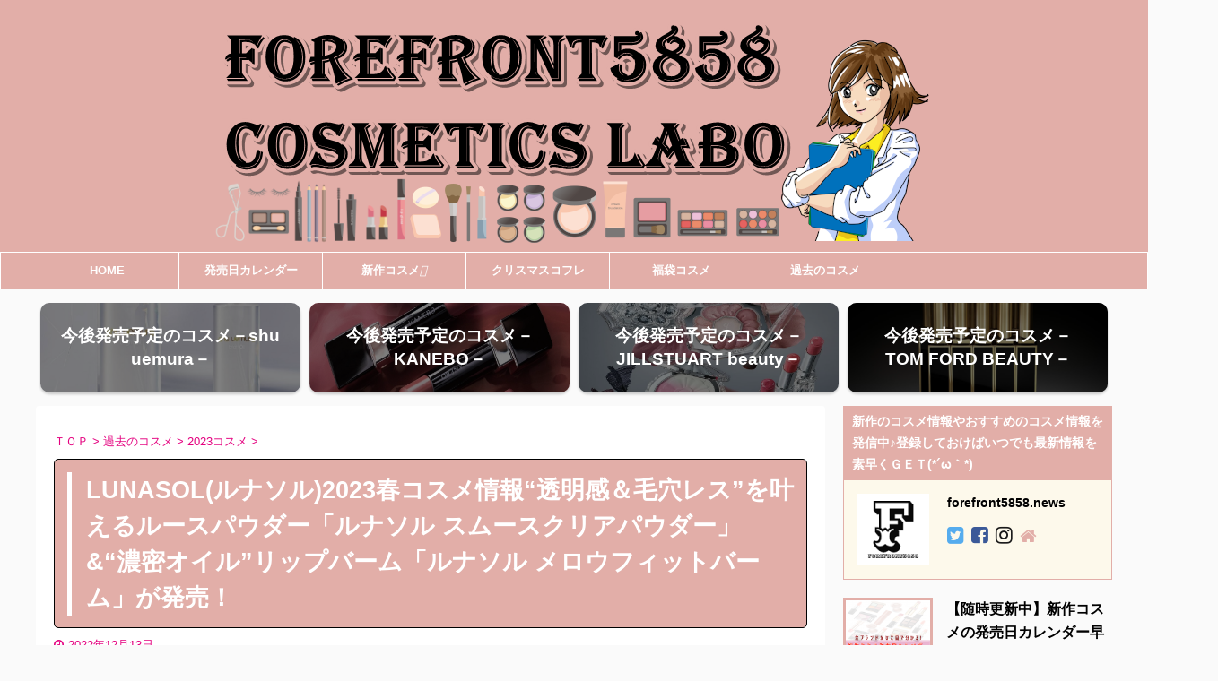

--- FILE ---
content_type: text/html; charset=UTF-8
request_url: https://forefront58blog.com/lunasol-28
body_size: 28381
content:

<!DOCTYPE html>
<!--[if lt IE 7]>
<html class="ie6" lang="ja"> <![endif]-->
<!--[if IE 7]>
<html class="i7" lang="ja"> <![endif]-->
<!--[if IE 8]>
<html class="ie" lang="ja"> <![endif]-->
<!--[if gt IE 8]><!-->
<html lang="ja" class="s-navi-search-overlay ">
	<!--<![endif]-->
	<head prefix="og: http://ogp.me/ns# fb: http://ogp.me/ns/fb# article: http://ogp.me/ns/article#">
		<meta charset="UTF-8" >
		<meta name="viewport" content="width=device-width,initial-scale=1.0,user-scalable=no,viewport-fit=cover">
		<meta name="format-detection" content="telephone=no" >
		<meta name="referrer" content="no-referrer-when-downgrade"/>

		
		<link rel="alternate" type="application/rss+xml" title="forefront5858.news｜コスメ最新情報をご紹介 RSS Feed" href="https://forefront58blog.com/feed" />
		<link rel="pingback" href="https://forefront58blog.com/xmlrpc.php" >
		<!--[if lt IE 9]>
		<script src="https://forefront58blog.com/wp-content/themes/affinger5/js/html5shiv.js"></script>
		<![endif]-->
				<meta name='robots' content='max-image-preview:large' />
<title>LUNASOL(ルナソル)2023春コスメ情報“透明感＆毛穴レス”を叶えるルースパウダー「ルナソル スムースクリアパウダー」&#038;“濃密オイル”リップバーム「ルナソル メロウフィットバーム」が発売！ - forefront5858.news｜コスメ最新情報をご紹介</title>
<link rel='dns-prefetch' href='//ajax.googleapis.com' />
<link rel='dns-prefetch' href='//webfonts.xserver.jp' />
<link rel='dns-prefetch' href='//secure.gravatar.com' />
<link rel='dns-prefetch' href='//www.googletagmanager.com' />
<link rel='dns-prefetch' href='//s.w.org' />
<link rel='dns-prefetch' href='//v0.wordpress.com' />
<link rel='dns-prefetch' href='//i0.wp.com' />
<link rel='dns-prefetch' href='//jetpack.wordpress.com' />
<link rel='dns-prefetch' href='//s0.wp.com' />
<link rel='dns-prefetch' href='//public-api.wordpress.com' />
<link rel='dns-prefetch' href='//0.gravatar.com' />
<link rel='dns-prefetch' href='//1.gravatar.com' />
<link rel='dns-prefetch' href='//2.gravatar.com' />
<link rel='dns-prefetch' href='//widgets.wp.com' />
<link rel='dns-prefetch' href='//c0.wp.com' />
<link rel='dns-prefetch' href='//pagead2.googlesyndication.com' />
<script type="text/javascript">
window._wpemojiSettings = {"baseUrl":"https:\/\/s.w.org\/images\/core\/emoji\/13.1.0\/72x72\/","ext":".png","svgUrl":"https:\/\/s.w.org\/images\/core\/emoji\/13.1.0\/svg\/","svgExt":".svg","source":{"concatemoji":"https:\/\/forefront58blog.com\/wp-includes\/js\/wp-emoji-release.min.js?ver=5.9.12"}};
/*! This file is auto-generated */
!function(e,a,t){var n,r,o,i=a.createElement("canvas"),p=i.getContext&&i.getContext("2d");function s(e,t){var a=String.fromCharCode;p.clearRect(0,0,i.width,i.height),p.fillText(a.apply(this,e),0,0);e=i.toDataURL();return p.clearRect(0,0,i.width,i.height),p.fillText(a.apply(this,t),0,0),e===i.toDataURL()}function c(e){var t=a.createElement("script");t.src=e,t.defer=t.type="text/javascript",a.getElementsByTagName("head")[0].appendChild(t)}for(o=Array("flag","emoji"),t.supports={everything:!0,everythingExceptFlag:!0},r=0;r<o.length;r++)t.supports[o[r]]=function(e){if(!p||!p.fillText)return!1;switch(p.textBaseline="top",p.font="600 32px Arial",e){case"flag":return s([127987,65039,8205,9895,65039],[127987,65039,8203,9895,65039])?!1:!s([55356,56826,55356,56819],[55356,56826,8203,55356,56819])&&!s([55356,57332,56128,56423,56128,56418,56128,56421,56128,56430,56128,56423,56128,56447],[55356,57332,8203,56128,56423,8203,56128,56418,8203,56128,56421,8203,56128,56430,8203,56128,56423,8203,56128,56447]);case"emoji":return!s([10084,65039,8205,55357,56613],[10084,65039,8203,55357,56613])}return!1}(o[r]),t.supports.everything=t.supports.everything&&t.supports[o[r]],"flag"!==o[r]&&(t.supports.everythingExceptFlag=t.supports.everythingExceptFlag&&t.supports[o[r]]);t.supports.everythingExceptFlag=t.supports.everythingExceptFlag&&!t.supports.flag,t.DOMReady=!1,t.readyCallback=function(){t.DOMReady=!0},t.supports.everything||(n=function(){t.readyCallback()},a.addEventListener?(a.addEventListener("DOMContentLoaded",n,!1),e.addEventListener("load",n,!1)):(e.attachEvent("onload",n),a.attachEvent("onreadystatechange",function(){"complete"===a.readyState&&t.readyCallback()})),(n=t.source||{}).concatemoji?c(n.concatemoji):n.wpemoji&&n.twemoji&&(c(n.twemoji),c(n.wpemoji)))}(window,document,window._wpemojiSettings);
</script>
<!-- forefront58blog.com is managing ads with Advanced Ads 2.0.16 – https://wpadvancedads.com/ --><script id="foref-ready">
			window.advanced_ads_ready=function(e,a){a=a||"complete";var d=function(e){return"interactive"===a?"loading"!==e:"complete"===e};d(document.readyState)?e():document.addEventListener("readystatechange",(function(a){d(a.target.readyState)&&e()}),{once:"interactive"===a})},window.advanced_ads_ready_queue=window.advanced_ads_ready_queue||[];		</script>
		<style type="text/css">
img.wp-smiley,
img.emoji {
	display: inline !important;
	border: none !important;
	box-shadow: none !important;
	height: 1em !important;
	width: 1em !important;
	margin: 0 0.07em !important;
	vertical-align: -0.1em !important;
	background: none !important;
	padding: 0 !important;
}
</style>
	<link rel='stylesheet' id='wp-block-library-css'  href='https://c0.wp.com/c/5.9.12/wp-includes/css/dist/block-library/style.min.css' type='text/css' media='all' />
<style id='wp-block-library-inline-css' type='text/css'>
.has-text-align-justify{text-align:justify;}
</style>
<style id='rinkerg-gutenberg-rinker-style-inline-css' type='text/css'>
.wp-block-create-block-block{background-color:#21759b;color:#fff;padding:2px}

</style>
<link rel='stylesheet' id='mediaelement-css'  href='https://c0.wp.com/c/5.9.12/wp-includes/js/mediaelement/mediaelementplayer-legacy.min.css' type='text/css' media='all' />
<link rel='stylesheet' id='wp-mediaelement-css'  href='https://c0.wp.com/c/5.9.12/wp-includes/js/mediaelement/wp-mediaelement.min.css' type='text/css' media='all' />
<style id='global-styles-inline-css' type='text/css'>
body{--wp--preset--color--black: #000000;--wp--preset--color--cyan-bluish-gray: #abb8c3;--wp--preset--color--white: #ffffff;--wp--preset--color--pale-pink: #f78da7;--wp--preset--color--vivid-red: #cf2e2e;--wp--preset--color--luminous-vivid-orange: #ff6900;--wp--preset--color--luminous-vivid-amber: #fcb900;--wp--preset--color--light-green-cyan: #7bdcb5;--wp--preset--color--vivid-green-cyan: #00d084;--wp--preset--color--pale-cyan-blue: #8ed1fc;--wp--preset--color--vivid-cyan-blue: #0693e3;--wp--preset--color--vivid-purple: #9b51e0;--wp--preset--color--soft-red: #e6514c;--wp--preset--color--light-grayish-red: #fdebee;--wp--preset--color--vivid-yellow: #ffc107;--wp--preset--color--very-pale-yellow: #fffde7;--wp--preset--color--very-light-gray: #fafafa;--wp--preset--color--very-dark-gray: #313131;--wp--preset--color--original-color-a: #43a047;--wp--preset--color--original-color-b: #795548;--wp--preset--color--original-color-c: #ec407a;--wp--preset--color--original-color-d: #9e9d24;--wp--preset--gradient--vivid-cyan-blue-to-vivid-purple: linear-gradient(135deg,rgba(6,147,227,1) 0%,rgb(155,81,224) 100%);--wp--preset--gradient--light-green-cyan-to-vivid-green-cyan: linear-gradient(135deg,rgb(122,220,180) 0%,rgb(0,208,130) 100%);--wp--preset--gradient--luminous-vivid-amber-to-luminous-vivid-orange: linear-gradient(135deg,rgba(252,185,0,1) 0%,rgba(255,105,0,1) 100%);--wp--preset--gradient--luminous-vivid-orange-to-vivid-red: linear-gradient(135deg,rgba(255,105,0,1) 0%,rgb(207,46,46) 100%);--wp--preset--gradient--very-light-gray-to-cyan-bluish-gray: linear-gradient(135deg,rgb(238,238,238) 0%,rgb(169,184,195) 100%);--wp--preset--gradient--cool-to-warm-spectrum: linear-gradient(135deg,rgb(74,234,220) 0%,rgb(151,120,209) 20%,rgb(207,42,186) 40%,rgb(238,44,130) 60%,rgb(251,105,98) 80%,rgb(254,248,76) 100%);--wp--preset--gradient--blush-light-purple: linear-gradient(135deg,rgb(255,206,236) 0%,rgb(152,150,240) 100%);--wp--preset--gradient--blush-bordeaux: linear-gradient(135deg,rgb(254,205,165) 0%,rgb(254,45,45) 50%,rgb(107,0,62) 100%);--wp--preset--gradient--luminous-dusk: linear-gradient(135deg,rgb(255,203,112) 0%,rgb(199,81,192) 50%,rgb(65,88,208) 100%);--wp--preset--gradient--pale-ocean: linear-gradient(135deg,rgb(255,245,203) 0%,rgb(182,227,212) 50%,rgb(51,167,181) 100%);--wp--preset--gradient--electric-grass: linear-gradient(135deg,rgb(202,248,128) 0%,rgb(113,206,126) 100%);--wp--preset--gradient--midnight: linear-gradient(135deg,rgb(2,3,129) 0%,rgb(40,116,252) 100%);--wp--preset--duotone--dark-grayscale: url('#wp-duotone-dark-grayscale');--wp--preset--duotone--grayscale: url('#wp-duotone-grayscale');--wp--preset--duotone--purple-yellow: url('#wp-duotone-purple-yellow');--wp--preset--duotone--blue-red: url('#wp-duotone-blue-red');--wp--preset--duotone--midnight: url('#wp-duotone-midnight');--wp--preset--duotone--magenta-yellow: url('#wp-duotone-magenta-yellow');--wp--preset--duotone--purple-green: url('#wp-duotone-purple-green');--wp--preset--duotone--blue-orange: url('#wp-duotone-blue-orange');--wp--preset--font-size--small: 13px;--wp--preset--font-size--medium: 20px;--wp--preset--font-size--large: 36px;--wp--preset--font-size--x-large: 42px;}.has-black-color{color: var(--wp--preset--color--black) !important;}.has-cyan-bluish-gray-color{color: var(--wp--preset--color--cyan-bluish-gray) !important;}.has-white-color{color: var(--wp--preset--color--white) !important;}.has-pale-pink-color{color: var(--wp--preset--color--pale-pink) !important;}.has-vivid-red-color{color: var(--wp--preset--color--vivid-red) !important;}.has-luminous-vivid-orange-color{color: var(--wp--preset--color--luminous-vivid-orange) !important;}.has-luminous-vivid-amber-color{color: var(--wp--preset--color--luminous-vivid-amber) !important;}.has-light-green-cyan-color{color: var(--wp--preset--color--light-green-cyan) !important;}.has-vivid-green-cyan-color{color: var(--wp--preset--color--vivid-green-cyan) !important;}.has-pale-cyan-blue-color{color: var(--wp--preset--color--pale-cyan-blue) !important;}.has-vivid-cyan-blue-color{color: var(--wp--preset--color--vivid-cyan-blue) !important;}.has-vivid-purple-color{color: var(--wp--preset--color--vivid-purple) !important;}.has-black-background-color{background-color: var(--wp--preset--color--black) !important;}.has-cyan-bluish-gray-background-color{background-color: var(--wp--preset--color--cyan-bluish-gray) !important;}.has-white-background-color{background-color: var(--wp--preset--color--white) !important;}.has-pale-pink-background-color{background-color: var(--wp--preset--color--pale-pink) !important;}.has-vivid-red-background-color{background-color: var(--wp--preset--color--vivid-red) !important;}.has-luminous-vivid-orange-background-color{background-color: var(--wp--preset--color--luminous-vivid-orange) !important;}.has-luminous-vivid-amber-background-color{background-color: var(--wp--preset--color--luminous-vivid-amber) !important;}.has-light-green-cyan-background-color{background-color: var(--wp--preset--color--light-green-cyan) !important;}.has-vivid-green-cyan-background-color{background-color: var(--wp--preset--color--vivid-green-cyan) !important;}.has-pale-cyan-blue-background-color{background-color: var(--wp--preset--color--pale-cyan-blue) !important;}.has-vivid-cyan-blue-background-color{background-color: var(--wp--preset--color--vivid-cyan-blue) !important;}.has-vivid-purple-background-color{background-color: var(--wp--preset--color--vivid-purple) !important;}.has-black-border-color{border-color: var(--wp--preset--color--black) !important;}.has-cyan-bluish-gray-border-color{border-color: var(--wp--preset--color--cyan-bluish-gray) !important;}.has-white-border-color{border-color: var(--wp--preset--color--white) !important;}.has-pale-pink-border-color{border-color: var(--wp--preset--color--pale-pink) !important;}.has-vivid-red-border-color{border-color: var(--wp--preset--color--vivid-red) !important;}.has-luminous-vivid-orange-border-color{border-color: var(--wp--preset--color--luminous-vivid-orange) !important;}.has-luminous-vivid-amber-border-color{border-color: var(--wp--preset--color--luminous-vivid-amber) !important;}.has-light-green-cyan-border-color{border-color: var(--wp--preset--color--light-green-cyan) !important;}.has-vivid-green-cyan-border-color{border-color: var(--wp--preset--color--vivid-green-cyan) !important;}.has-pale-cyan-blue-border-color{border-color: var(--wp--preset--color--pale-cyan-blue) !important;}.has-vivid-cyan-blue-border-color{border-color: var(--wp--preset--color--vivid-cyan-blue) !important;}.has-vivid-purple-border-color{border-color: var(--wp--preset--color--vivid-purple) !important;}.has-vivid-cyan-blue-to-vivid-purple-gradient-background{background: var(--wp--preset--gradient--vivid-cyan-blue-to-vivid-purple) !important;}.has-light-green-cyan-to-vivid-green-cyan-gradient-background{background: var(--wp--preset--gradient--light-green-cyan-to-vivid-green-cyan) !important;}.has-luminous-vivid-amber-to-luminous-vivid-orange-gradient-background{background: var(--wp--preset--gradient--luminous-vivid-amber-to-luminous-vivid-orange) !important;}.has-luminous-vivid-orange-to-vivid-red-gradient-background{background: var(--wp--preset--gradient--luminous-vivid-orange-to-vivid-red) !important;}.has-very-light-gray-to-cyan-bluish-gray-gradient-background{background: var(--wp--preset--gradient--very-light-gray-to-cyan-bluish-gray) !important;}.has-cool-to-warm-spectrum-gradient-background{background: var(--wp--preset--gradient--cool-to-warm-spectrum) !important;}.has-blush-light-purple-gradient-background{background: var(--wp--preset--gradient--blush-light-purple) !important;}.has-blush-bordeaux-gradient-background{background: var(--wp--preset--gradient--blush-bordeaux) !important;}.has-luminous-dusk-gradient-background{background: var(--wp--preset--gradient--luminous-dusk) !important;}.has-pale-ocean-gradient-background{background: var(--wp--preset--gradient--pale-ocean) !important;}.has-electric-grass-gradient-background{background: var(--wp--preset--gradient--electric-grass) !important;}.has-midnight-gradient-background{background: var(--wp--preset--gradient--midnight) !important;}.has-small-font-size{font-size: var(--wp--preset--font-size--small) !important;}.has-medium-font-size{font-size: var(--wp--preset--font-size--medium) !important;}.has-large-font-size{font-size: var(--wp--preset--font-size--large) !important;}.has-x-large-font-size{font-size: var(--wp--preset--font-size--x-large) !important;}
</style>
<link rel='stylesheet' id='contact-form-7-css'  href='https://forefront58blog.com/wp-content/plugins/contact-form-7/includes/css/styles.css?ver=5.6.4' type='text/css' media='all' />
<link rel='stylesheet' id='toc-screen-css'  href='https://forefront58blog.com/wp-content/plugins/table-of-contents-plus/screen.min.css?ver=2411.1' type='text/css' media='all' />
<style id='toc-screen-inline-css' type='text/css'>
div#toc_container {background: #fff0e0;border: 1px solid #fff0e0;}div#toc_container p.toc_title {color: #ff8800;}div#toc_container p.toc_title a,div#toc_container ul.toc_list a {color: #515151;}
</style>
<link rel='stylesheet' id='ppress-frontend-css'  href='https://forefront58blog.com/wp-content/plugins/wp-user-avatar/assets/css/frontend.min.css?ver=4.16.2' type='text/css' media='all' />
<link rel='stylesheet' id='ppress-flatpickr-css'  href='https://forefront58blog.com/wp-content/plugins/wp-user-avatar/assets/flatpickr/flatpickr.min.css?ver=4.16.2' type='text/css' media='all' />
<link rel='stylesheet' id='ppress-select2-css'  href='https://forefront58blog.com/wp-content/plugins/wp-user-avatar/assets/select2/select2.min.css?ver=5.9.12' type='text/css' media='all' />
<link rel='stylesheet' id='yyi_rinker_stylesheet-css'  href='https://forefront58blog.com/wp-content/plugins/yyi-rinker/css/style.css?v=1.11.1&#038;ver=5.9.12' type='text/css' media='all' />
<link rel='stylesheet' id='normalize-css'  href='https://forefront58blog.com/wp-content/themes/affinger5/css/normalize.css?ver=1.5.9' type='text/css' media='all' />
<link rel='stylesheet' id='font-awesome-css'  href='https://forefront58blog.com/wp-content/themes/affinger5/css/fontawesome/css/font-awesome.min.css?ver=4.7.0' type='text/css' media='all' />
<link rel='stylesheet' id='font-awesome-animation-css'  href='https://forefront58blog.com/wp-content/themes/affinger5/css/fontawesome/css/font-awesome-animation.min.css?ver=5.9.12' type='text/css' media='all' />
<link rel='stylesheet' id='st_svg-css'  href='https://forefront58blog.com/wp-content/themes/affinger5/st_svg/style.css?ver=5.9.12' type='text/css' media='all' />
<link rel='stylesheet' id='style-css'  href='https://forefront58blog.com/wp-content/themes/affinger5/style.css?ver=5.9.12' type='text/css' media='all' />
<link rel='stylesheet' id='child-style-css'  href='https://forefront58blog.com/wp-content/themes/affinger5-child/style.css?ver=5.9.12' type='text/css' media='all' />
<link rel='stylesheet' id='single-css'  href='https://forefront58blog.com/wp-content/themes/affinger5/st-rankcss.php' type='text/css' media='all' />
<link rel='stylesheet' id='fancybox-css'  href='https://forefront58blog.com/wp-content/plugins/easy-fancybox/fancybox/1.5.4/jquery.fancybox.min.css?ver=5.9.12' type='text/css' media='screen' />
<style id='fancybox-inline-css' type='text/css'>
#fancybox-outer{background:#ffffff}#fancybox-content{background:#ffffff;border-color:#ffffff;color:#000000;}#fancybox-title,#fancybox-title-float-main{color:#fff}
</style>
<link rel='stylesheet' id='amazonjs-css'  href='https://forefront58blog.com/wp-content/plugins/amazonjs/css/amazonjs.css?ver=0.10' type='text/css' media='all' />
<link rel='stylesheet' id='usces_default_css-css'  href='https://forefront58blog.com/wp-content/plugins/usc-e-shop/css/usces_default.css?ver=2.8.23.2309251' type='text/css' media='all' />
<link rel='stylesheet' id='dashicons-css'  href='https://c0.wp.com/c/5.9.12/wp-includes/css/dashicons.min.css' type='text/css' media='all' />
<link rel='stylesheet' id='usces_cart_css-css'  href='https://forefront58blog.com/wp-content/plugins/usc-e-shop/css/usces_cart.css?ver=2.8.23.2309251' type='text/css' media='all' />
<link rel='stylesheet' id='st-themecss-css'  href='https://forefront58blog.com/wp-content/themes/affinger5/st-themecss-loader.php?ver=5.9.12' type='text/css' media='all' />
<link rel='stylesheet' id='jetpack_css-css'  href='https://c0.wp.com/p/jetpack/11.4.2/css/jetpack.css' type='text/css' media='all' />
<script type='text/javascript' src='//ajax.googleapis.com/ajax/libs/jquery/1.11.3/jquery.min.js?ver=1.11.3' id='jquery-js'></script>
<script type='text/javascript' id='jetpack_related-posts-js-extra'>
/* <![CDATA[ */
var related_posts_js_options = {"post_heading":"h4"};
/* ]]> */
</script>
<script type='text/javascript' src='https://c0.wp.com/p/jetpack/11.4.2/_inc/build/related-posts/related-posts.min.js' id='jetpack_related-posts-js'></script>
<script type='text/javascript' src='//webfonts.xserver.jp/js/xserverv3.js?fadein=0&#038;ver=2.0.9' id='typesquare_std-js'></script>
<script type='text/javascript' src='https://forefront58blog.com/wp-content/plugins/wp-user-avatar/assets/flatpickr/flatpickr.min.js?ver=4.16.2' id='ppress-flatpickr-js'></script>
<script type='text/javascript' src='https://forefront58blog.com/wp-content/plugins/wp-user-avatar/assets/select2/select2.min.js?ver=4.16.2' id='ppress-select2-js'></script>

<!-- Site Kit によって追加された Google タグ（gtag.js）スニペット -->
<!-- Google アナリティクス スニペット (Site Kit が追加) -->
<script type='text/javascript' src='https://www.googletagmanager.com/gtag/js?id=G-KESN2CB3PP' id='google_gtagjs-js' async></script>
<script type='text/javascript' id='google_gtagjs-js-after'>
window.dataLayer = window.dataLayer || [];function gtag(){dataLayer.push(arguments);}
gtag("set","linker",{"domains":["forefront58blog.com"]});
gtag("js", new Date());
gtag("set", "developer_id.dZTNiMT", true);
gtag("config", "G-KESN2CB3PP");
</script>
<link rel="https://api.w.org/" href="https://forefront58blog.com/wp-json/" /><link rel="alternate" type="application/json" href="https://forefront58blog.com/wp-json/wp/v2/posts/12058" /><link rel='shortlink' href='https://wp.me/partwk-38u' />
<link rel="alternate" type="application/json+oembed" href="https://forefront58blog.com/wp-json/oembed/1.0/embed?url=https%3A%2F%2Fforefront58blog.com%2Flunasol-28" />
<link rel="alternate" type="text/xml+oembed" href="https://forefront58blog.com/wp-json/oembed/1.0/embed?url=https%3A%2F%2Fforefront58blog.com%2Flunasol-28&#038;format=xml" />
<meta name="generator" content="Site Kit by Google 1.170.0" /><style>
.yyi-rinker-images {
    display: flex;
    justify-content: center;
    align-items: center;
    position: relative;

}
div.yyi-rinker-image img.yyi-rinker-main-img.hidden {
    display: none;
}

.yyi-rinker-images-arrow {
    cursor: pointer;
    position: absolute;
    top: 50%;
    display: block;
    margin-top: -11px;
    opacity: 0.6;
    width: 22px;
}

.yyi-rinker-images-arrow-left{
    left: -10px;
}
.yyi-rinker-images-arrow-right{
    right: -10px;
}

.yyi-rinker-images-arrow-left.hidden {
    display: none;
}

.yyi-rinker-images-arrow-right.hidden {
    display: none;
}
div.yyi-rinker-contents.yyi-rinker-design-tate  div.yyi-rinker-box{
    flex-direction: column;
}

div.yyi-rinker-contents.yyi-rinker-design-slim div.yyi-rinker-box .yyi-rinker-links {
    flex-direction: column;
}

div.yyi-rinker-contents.yyi-rinker-design-slim div.yyi-rinker-info {
    width: 100%;
}

div.yyi-rinker-contents.yyi-rinker-design-slim .yyi-rinker-title {
    text-align: center;
}

div.yyi-rinker-contents.yyi-rinker-design-slim .yyi-rinker-links {
    text-align: center;
}
div.yyi-rinker-contents.yyi-rinker-design-slim .yyi-rinker-image {
    margin: auto;
}

div.yyi-rinker-contents.yyi-rinker-design-slim div.yyi-rinker-info ul.yyi-rinker-links li {
	align-self: stretch;
}
div.yyi-rinker-contents.yyi-rinker-design-slim div.yyi-rinker-box div.yyi-rinker-info {
	padding: 0;
}
div.yyi-rinker-contents.yyi-rinker-design-slim div.yyi-rinker-box {
	flex-direction: column;
	padding: 14px 5px 0;
}

.yyi-rinker-design-slim div.yyi-rinker-box div.yyi-rinker-info {
	text-align: center;
}

.yyi-rinker-design-slim div.price-box span.price {
	display: block;
}

div.yyi-rinker-contents.yyi-rinker-design-slim div.yyi-rinker-info div.yyi-rinker-title a{
	font-size:16px;
}

div.yyi-rinker-contents.yyi-rinker-design-slim ul.yyi-rinker-links li.amazonkindlelink:before,  div.yyi-rinker-contents.yyi-rinker-design-slim ul.yyi-rinker-links li.amazonlink:before,  div.yyi-rinker-contents.yyi-rinker-design-slim ul.yyi-rinker-links li.rakutenlink:before, div.yyi-rinker-contents.yyi-rinker-design-slim ul.yyi-rinker-links li.yahoolink:before, div.yyi-rinker-contents.yyi-rinker-design-slim ul.yyi-rinker-links li.mercarilink:before {
	font-size:12px;
}

div.yyi-rinker-contents.yyi-rinker-design-slim ul.yyi-rinker-links li a {
	font-size: 13px;
}
.entry-content ul.yyi-rinker-links li {
	padding: 0;
}

div.yyi-rinker-contents .yyi-rinker-attention.attention_desing_right_ribbon {
    width: 89px;
    height: 91px;
    position: absolute;
    top: -1px;
    right: -1px;
    left: auto;
    overflow: hidden;
}

div.yyi-rinker-contents .yyi-rinker-attention.attention_desing_right_ribbon span {
    display: inline-block;
    width: 146px;
    position: absolute;
    padding: 4px 0;
    left: -13px;
    top: 12px;
    text-align: center;
    font-size: 12px;
    line-height: 24px;
    -webkit-transform: rotate(45deg);
    transform: rotate(45deg);
    box-shadow: 0 1px 3px rgba(0, 0, 0, 0.2);
}

div.yyi-rinker-contents .yyi-rinker-attention.attention_desing_right_ribbon {
    background: none;
}
.yyi-rinker-attention.attention_desing_right_ribbon .yyi-rinker-attention-after,
.yyi-rinker-attention.attention_desing_right_ribbon .yyi-rinker-attention-before{
display:none;
}
div.yyi-rinker-use-right_ribbon div.yyi-rinker-title {
    margin-right: 2rem;
}

				</style><style>img#wpstats{display:none}</style>
	<meta name="robots" content="index, follow" />
<link rel="amphtml" href="https://forefront58blog.com/lunasol-28/amp">	<link rel="alternate" media="only screen and (max-width: 599px)" href="https://forefront58blog.com/lunasol-28/amp">
<meta name="thumbnail" content="https://forefront58blog.com/wp-content/uploads/2022/12/0-2.png">
<meta name="google-site-verification" content="Rwx3KBnfGHmK--m1GQKrU3secFasmGAiYaLQTHKr5H4" />
<script async src="//pagead2.googlesyndication.com/pagead/js/adsbygoogle.js"></script>
<script>
     (adsbygoogle = window.adsbygoogle || []).push({
          google_ad_client: "ca-pub-3936877821448732",
          enable_page_level_ads: true
     });
</script>
<link rel="canonical" href="https://forefront58blog.com/lunasol-28" />

<!-- Site Kit が追加した Google AdSense メタタグ -->
<meta name="google-adsense-platform-account" content="ca-host-pub-2644536267352236">
<meta name="google-adsense-platform-domain" content="sitekit.withgoogle.com">
<!-- Site Kit が追加した End Google AdSense メタタグ -->
			<style type="text/css">
				/* If html does not have either class, do not show lazy loaded images. */
				html:not( .jetpack-lazy-images-js-enabled ):not( .js ) .jetpack-lazy-image {
					display: none;
				}
			</style>
			<script>
				document.documentElement.classList.add(
					'jetpack-lazy-images-js-enabled'
				);
			</script>
		
<!-- Google AdSense スニペット (Site Kit が追加) -->
<script async="async" src="https://pagead2.googlesyndication.com/pagead/js/adsbygoogle.js?client=ca-pub-3936877821448732&amp;host=ca-host-pub-2644536267352236" crossorigin="anonymous" type="text/javascript"></script>

<!-- (ここまで) Google AdSense スニペット (Site Kit が追加) -->
<link rel="icon" href="https://i0.wp.com/forefront58blog.com/wp-content/uploads/2018/11/cropped-89cb952d5fc4e1dc6442f86ee5034e94-1-2.png?fit=32%2C32&#038;ssl=1" sizes="32x32" />
<link rel="icon" href="https://i0.wp.com/forefront58blog.com/wp-content/uploads/2018/11/cropped-89cb952d5fc4e1dc6442f86ee5034e94-1-2.png?fit=192%2C192&#038;ssl=1" sizes="192x192" />
<link rel="apple-touch-icon" href="https://i0.wp.com/forefront58blog.com/wp-content/uploads/2018/11/cropped-89cb952d5fc4e1dc6442f86ee5034e94-1-2.png?fit=180%2C180&#038;ssl=1" />
<meta name="msapplication-TileImage" content="https://i0.wp.com/forefront58blog.com/wp-content/uploads/2018/11/cropped-89cb952d5fc4e1dc6442f86ee5034e94-1-2.png?fit=270%2C270&#038;ssl=1" />
<style id="sccss">.btn-6 {
    background-color: #FFA3D3; /* ボタン背景色 */
    color: #fff; /* ボタン文字色 */
    box-shadow: 0 2px 5px 0 rgba(0,0,0,0.2);
    font-weight: bold;
    border-radius: 4px;
    max-width: 80%;
    margin: 0.5em auto;
    padding: 0;
    text-align: center;
    line-height: 1.4;
    transition: all .2s ease;
}

.btn-6:hover {
    opacity: 0.8;
}

.btn-6 a {
    text-decoration: none !important;
    color: #fff !important;
    display: block;
    margin: 0;
    padding: 0.5em;
    position: relative;
    overflow: hidden;
}

.btn-6 a::before {
    display: block;
    position: absolute;
    z-index: 1;
    top: 50%;
    left: 50%;
    transform: scale(0) translateY(-50%) translateX(-50%);
    transform-origin: left top;
    border-radius: 50%;
    content: '';
    width: 10em;
    height: 10em;
    background-color: rgba(255, 255, 255, 50%);
    opacity: 0;
    animation: plzTap 3s ease-out 0s infinite;
}

@keyframes plzTap {
    from { transform: scale(0) translateY(-50%) translateX(-50%); opacity: 1; }
    15%, 100% { transform: scale(1) translateY(-50%) translateX(-50%); opacity: 0; }
}

.btn-6 > img { float: left; }
.btn-6::after{ content: ''; clear: left; }</style><!-- ## NXS/OG ## --><!-- ## NXSOGTAGS ## --><!-- ## NXS/OG ## -->
			<script>
		(function (i, s, o, g, r, a, m) {
			i['GoogleAnalyticsObject'] = r;
			i[r] = i[r] || function () {
					(i[r].q = i[r].q || []).push(arguments)
				}, i[r].l = 1 * new Date();
			a = s.createElement(o),
				m = s.getElementsByTagName(o)[0];
			a.async = 1;
			a.src = g;
			m.parentNode.insertBefore(a, m)
		})(window, document, 'script', '//www.google-analytics.com/analytics.js', 'ga');

		ga('create', 'UA-128580337-1', 'auto');
		ga('send', 'pageview');

	</script>
				<!-- OGP -->
	
						<meta name="twitter:card" content="summary_large_image">
				<meta name="twitter:site" content="@mocataka">
		<meta name="twitter:title" content="LUNASOL(ルナソル)2023春コスメ情報“透明感＆毛穴レス”を叶えるルースパウダー「ルナソル スムースクリアパウダー」&#038;“濃密オイル”リップバーム「ルナソル メロウフィットバーム」が発売！">
		<meta name="twitter:description" content="皆さん初めまして！forefront5858.news代表のforefrontです。 LUNASOL(ルナソル)の2023年新作コスメが発表されましたね。 今回の新作コスメは、“透明感＆毛穴レス”を叶">
		<meta name="twitter:image" content="https://i0.wp.com/forefront58blog.com/wp-content/uploads/2022/12/0-2.png?fit=640%2C450&#038;ssl=1">
		<!-- /OGP -->
		

	<script>
		jQuery(function(){
		jQuery('.entry-content a[href^=http]')
			.not('[href*="'+location.hostname+'"]')
			.attr({target:"_blank"})
		;})
	</script>

<script>
	jQuery(function(){
		jQuery('.st-btn-open').click(function(){
			jQuery(this).next('.st-slidebox').stop(true, true).slideToggle();
			jQuery(this).addClass('st-btn-open-click');
		});
	});
</script>

<script>
jQuery(function(){
  jQuery('#st-tab-menu li').on('click', function(){
    if(jQuery(this).not('active')){
      jQuery(this).addClass('active').siblings('li').removeClass('active');
      var index = jQuery('#st-tab-menu li').index(this);
     jQuery('#st-tab-menu + #st-tab-box div').eq(index).addClass('active').siblings('div').removeClass('active');
    }
  });
});
</script>

<script>
	jQuery(function(){
		jQuery("#toc_container:not(:has(ul ul))").addClass("only-toc");
		jQuery(".st-ac-box ul:has(.cat-item)").each(function(){
			jQuery(this).addClass("st-ac-cat");
		});
	});
</script>

<script>
	jQuery(function(){
						jQuery('.st-star').parent('.rankh4').css('padding-bottom','5px'); // スターがある場合のランキング見出し調整
	});
</script>


			</head>
	<body class="post-template-default single single-post postid-12058 single-format-standard not-front-page aa-prefix-foref-" >
				<div id="st-ami">
				<div id="wrapper" class="">
				<div id="wrapper-in">
					<header id="st-headwide">
						<div id="headbox-bg">
							<div id="headbox">

								<nav id="s-navi" class="pcnone" data-st-nav data-st-nav-type="normal">
		<dl class="acordion is-active" data-st-nav-primary>
			<dt class="trigger">
				<p class="acordion_button"><span class="op op-menu has-text"><i class="fa st-svg-menu"></i></span></p>

				
				
							<!-- 追加メニュー -->
							
							<!-- 追加メニュー2 -->
							
							</dt>

			<dd class="acordion_tree">
				<div class="acordion_tree_content">

					

												<div class="menu-%ef%bd%8d%ef%bd%85%ef%bd%8e%ef%bd%95%ef%bc%91-container"><ul id="menu-%ef%bd%8d%ef%bd%85%ef%bd%8e%ef%bd%95%ef%bc%91" class="menu"><li id="menu-item-5018" class="menu-item menu-item-type-taxonomy menu-item-object-category current-post-ancestor current-menu-parent current-post-parent menu-item-5018"><a href="https://forefront58blog.com/category/cosme%ef%bd%b0beauty"><span class="menu-item-label">HOME</span></a></li>
<li id="menu-item-7755" class="menu-item menu-item-type-taxonomy menu-item-object-category menu-item-7755"><a href="https://forefront58blog.com/category/%e7%99%ba%e5%a3%b2%e6%97%a5%e3%82%ab%e3%83%ac%e3%83%b3%e3%83%80%e3%83%bc"><span class="menu-item-label">発売日カレンダー</span></a></li>
<li id="menu-item-5017" class="menu-item menu-item-type-taxonomy menu-item-object-category menu-item-has-children menu-item-5017"><a href="https://forefront58blog.com/category/%e6%96%b0%e4%bd%9c%e3%82%b3%e3%82%b9%e3%83%a1"><span class="menu-item-label">新作コスメ<i class="fas fa-sort-down"></i></span></a>
<ul class="sub-menu">
	<li id="menu-item-9728" class="menu-item menu-item-type-taxonomy menu-item-object-category menu-item-9728"><a href="https://forefront58blog.com/category/%e9%81%8e%e5%8e%bb%e3%81%ae%e3%82%b3%e3%82%b9%e3%83%a1/2022%e3%82%b3%e3%82%b9%e3%83%a1"><span class="menu-item-label">2022コスメ</span></a></li>
	<li id="menu-item-6626" class="menu-item menu-item-type-taxonomy menu-item-object-category menu-item-6626"><a href="https://forefront58blog.com/category/%e9%81%8e%e5%8e%bb%e3%81%ae%e3%82%b3%e3%82%b9%e3%83%a1/2021%e3%82%b3%e3%82%b9%e3%83%a1"><span class="menu-item-label">2021年コスメ</span></a></li>
	<li id="menu-item-1326" class="menu-item menu-item-type-taxonomy menu-item-object-category current-post-ancestor current-menu-parent current-post-parent menu-item-1326"><a href="https://forefront58blog.com/category/cosme%ef%bd%b0beauty"><span class="menu-item-label">2020年コスメ</span></a></li>
</ul>
</li>
<li id="menu-item-4963" class="menu-item menu-item-type-taxonomy menu-item-object-category menu-item-4963"><a href="https://forefront58blog.com/category/%e3%82%af%e3%83%aa%e3%82%b9%e3%83%9e%e3%82%b9%e3%82%b3%e3%83%95%e3%83%ac"><span class="menu-item-label">クリスマスコフレ</span></a></li>
<li id="menu-item-83" class="menu-item menu-item-type-taxonomy menu-item-object-category menu-item-83"><a href="https://forefront58blog.com/category/luckybag"><span class="menu-item-label">福袋コスメ</span></a></li>
<li id="menu-item-6627" class="menu-item menu-item-type-taxonomy menu-item-object-category current-post-ancestor menu-item-6627"><a href="https://forefront58blog.com/category/%e9%81%8e%e5%8e%bb%e3%81%ae%e3%82%b3%e3%82%b9%e3%83%a1"><span class="menu-item-label">過去のコスメ</span></a></li>
</ul></div>						<div class="clear"></div>

					
				</div>
			</dd>

					</dl>

					</nav>

								<div id="header-l">
									
									<div id="st-text-logo">
												<!-- ロゴ又はブログ名 -->
        							<p class="sitename sitename-only"><a href="https://forefront58blog.com/">
                                            <img class="sitename-only-img" alt="forefront5858.news｜コスメ最新情報をご紹介" src="https://forefront58blog.com/wp-content/uploads/2021/04/04e1cee6150367ef1f1e158eb099e96a-2.png" >
                                    </a></p>
                        
    									</div>
								</div><!-- /#header-l -->

								<div id="header-r" class="smanone">
									
								</div><!-- /#header-r -->
							</div><!-- /#headbox-bg -->
						</div><!-- /#headbox clearfix -->

						
						
						
						
											
<div id="gazou-wide">
			<div id="st-menubox">
			<div id="st-menuwide">
				<nav class="smanone clearfix"><ul id="menu-%ef%bd%8d%ef%bd%85%ef%bd%8e%ef%bd%95%ef%bc%91-1" class="menu"><li class="menu-item menu-item-type-taxonomy menu-item-object-category current-post-ancestor current-menu-parent current-post-parent menu-item-5018"><a href="https://forefront58blog.com/category/cosme%ef%bd%b0beauty">HOME</a></li>
<li class="menu-item menu-item-type-taxonomy menu-item-object-category menu-item-7755"><a href="https://forefront58blog.com/category/%e7%99%ba%e5%a3%b2%e6%97%a5%e3%82%ab%e3%83%ac%e3%83%b3%e3%83%80%e3%83%bc">発売日カレンダー</a></li>
<li class="menu-item menu-item-type-taxonomy menu-item-object-category menu-item-has-children menu-item-5017"><a href="https://forefront58blog.com/category/%e6%96%b0%e4%bd%9c%e3%82%b3%e3%82%b9%e3%83%a1">新作コスメ<i class="fas fa-sort-down"></i></a>
<ul class="sub-menu">
	<li class="menu-item menu-item-type-taxonomy menu-item-object-category menu-item-9728"><a href="https://forefront58blog.com/category/%e9%81%8e%e5%8e%bb%e3%81%ae%e3%82%b3%e3%82%b9%e3%83%a1/2022%e3%82%b3%e3%82%b9%e3%83%a1">2022コスメ</a></li>
	<li class="menu-item menu-item-type-taxonomy menu-item-object-category menu-item-6626"><a href="https://forefront58blog.com/category/%e9%81%8e%e5%8e%bb%e3%81%ae%e3%82%b3%e3%82%b9%e3%83%a1/2021%e3%82%b3%e3%82%b9%e3%83%a1">2021年コスメ</a></li>
	<li class="menu-item menu-item-type-taxonomy menu-item-object-category current-post-ancestor current-menu-parent current-post-parent menu-item-1326"><a href="https://forefront58blog.com/category/cosme%ef%bd%b0beauty">2020年コスメ</a></li>
</ul>
</li>
<li class="menu-item menu-item-type-taxonomy menu-item-object-category menu-item-4963"><a href="https://forefront58blog.com/category/%e3%82%af%e3%83%aa%e3%82%b9%e3%83%9e%e3%82%b9%e3%82%b3%e3%83%95%e3%83%ac">クリスマスコフレ</a></li>
<li class="menu-item menu-item-type-taxonomy menu-item-object-category menu-item-83"><a href="https://forefront58blog.com/category/luckybag">福袋コスメ</a></li>
<li class="menu-item menu-item-type-taxonomy menu-item-object-category current-post-ancestor menu-item-6627"><a href="https://forefront58blog.com/category/%e9%81%8e%e5%8e%bb%e3%81%ae%e3%82%b3%e3%82%b9%e3%83%a1">過去のコスメ</a></li>
</ul></nav>			</div>
		</div>
						<div id="st-headerbox">
				<div id="st-header" class="post st-header-content">
									</div>
			</div>
			</div>
					
					
					</header>

					
		<div id="st-header-cardlink-wrapper">
		<ul id="st-header-cardlink" class="st-cardlink-column-d st-cardlink-column-4">
							
														
					<li class="st-cardlink-card has-bg has-link is-darkable"
						style="background-image: url(https://i0.wp.com/forefront58blog.com/wp-content/uploads/2025/11/zB8.jpg?resize=1024%2C1024&#038;ssl=1);">
													<a class="st-cardlink-card-link" href="https://forefront58blog.com/shu-uemura-30">
								<div class="st-cardlink-card-text">今後発売予定のコスメ－shu uemura－</div>
							</a>
											</li>
				
							
														
					<li class="st-cardlink-card has-bg has-link is-darkable"
						style="background-image: url(https://i0.wp.com/forefront58blog.com/wp-content/uploads/2025/11/9VQ.jpg?w=1000&#038;ssl=1);">
													<a class="st-cardlink-card-link" href="https://forefront58blog.com/kanebo-13">
								<div class="st-cardlink-card-text">今後発売予定のコスメ－KANEBO－</div>
							</a>
											</li>
				
							
														
					<li class="st-cardlink-card has-bg has-link is-darkable"
						style="background-image: url(https://i0.wp.com/forefront58blog.com/wp-content/uploads/2025/11/sQM.jpg?w=1000&#038;ssl=1);">
													<a class="st-cardlink-card-link" href="https://forefront58blog.com/jillstuart-beauty">
								<div class="st-cardlink-card-text">今後発売予定のコスメ－JILLSTUART beauty－</div>
							</a>
											</li>
				
							
														
					<li class="st-cardlink-card has-bg has-link is-darkable"
						style="background-image: url(https://i0.wp.com/forefront58blog.com/wp-content/uploads/2025/11/0-4.jpg?resize=1536%2C1536&#038;ssl=1);">
													<a class="st-cardlink-card-link" href="https://forefront58blog.com/tom-ford-beauty-16">
								<div class="st-cardlink-card-text">今後発売予定のコスメ－TOM FORD BEAUTY－</div>
							</a>
											</li>
				
					</ul>
	</div>

					<div id="content-w">

					
					
					
	
			<div id="st-header-post-under-box" class="st-header-post-no-data "
		     style="">
			<div class="st-dark-cover">
							</div>
		</div>
	

<div id="content" class="clearfix">
	<div id="contentInner">
		<main>
			<article>
									<div id="post-12058" class="st-post post-12058 post type-post status-publish format-standard has-post-thumbnail hentry category-254 category-cosmebeauty tag-lunasol">
				
					
					
					
					<!--ぱんくず -->
											<div
							id="breadcrumb">
							<ol itemscope itemtype="http://schema.org/BreadcrumbList">
								<li itemprop="itemListElement" itemscope itemtype="http://schema.org/ListItem">
									<a href="https://forefront58blog.com" itemprop="item">
										<span itemprop="name">ＴＯＰ</span>
									</a>
									&gt;
									<meta itemprop="position" content="1"/>
								</li>

								
																	<li itemprop="itemListElement" itemscope itemtype="http://schema.org/ListItem">
										<a href="https://forefront58blog.com/category/%e9%81%8e%e5%8e%bb%e3%81%ae%e3%82%b3%e3%82%b9%e3%83%a1" itemprop="item">
											<span
												itemprop="name">過去のコスメ</span>
										</a>
										&gt;
										<meta itemprop="position" content="2"/>
									</li>
																										<li itemprop="itemListElement" itemscope itemtype="http://schema.org/ListItem">
										<a href="https://forefront58blog.com/category/%e9%81%8e%e5%8e%bb%e3%81%ae%e3%82%b3%e3%82%b9%e3%83%a1/2023%e3%82%b3%e3%82%b9%e3%83%a1" itemprop="item">
											<span
												itemprop="name">2023コスメ</span>
										</a>
										&gt;
										<meta itemprop="position" content="3"/>
									</li>
																								</ol>

													</div>
										<!--/ ぱんくず -->

					<!--ループ開始 -->
										
											
						<h1 class="entry-title">LUNASOL(ルナソル)2023春コスメ情報“透明感＆毛穴レス”を叶えるルースパウダー「ルナソル スムースクリアパウダー」&#038;“濃密オイル”リップバーム「ルナソル メロウフィットバーム」が発売！</h1>

						
	<div class="blogbox ">
		<p><span class="kdate">
							<i class="fa fa-clock-o"></i><time class="updated" datetime="2022-12-13T13:58:36+0900">2022年12月13日</time>
					</span></p>
	</div>
					
					
					<div class="mainbox">
						<div id="nocopy" ><!-- コピー禁止エリアここから -->
																<div class=" st-eyecatch-under">
		<img width="640" height="450" src="https://i0.wp.com/forefront58blog.com/wp-content/uploads/2022/12/0-2.png?fit=640%2C450&amp;ssl=1" class="attachment-full size-full wp-post-image jetpack-lazy-image" alt data-attachment-id="12059" data-permalink="https://forefront58blog.com/lunasol-28/attachment/0" data-orig-file="https://i0.wp.com/forefront58blog.com/wp-content/uploads/2022/12/0-2.png?fit=640%2C450&amp;ssl=1" data-orig-size="640,450" data-comments-opened="0" data-image-meta="{&quot;aperture&quot;:&quot;0&quot;,&quot;credit&quot;:&quot;&quot;,&quot;camera&quot;:&quot;&quot;,&quot;caption&quot;:&quot;&quot;,&quot;created_timestamp&quot;:&quot;0&quot;,&quot;copyright&quot;:&quot;&quot;,&quot;focal_length&quot;:&quot;0&quot;,&quot;iso&quot;:&quot;0&quot;,&quot;shutter_speed&quot;:&quot;0&quot;,&quot;title&quot;:&quot;&quot;,&quot;orientation&quot;:&quot;0&quot;}" data-image-title="0" data-image-description data-image-caption data-medium-file="https://i0.wp.com/forefront58blog.com/wp-content/uploads/2022/12/0-2.png?fit=300%2C211&amp;ssl=1" data-large-file="https://i0.wp.com/forefront58blog.com/wp-content/uploads/2022/12/0-2.png?fit=640%2C450&amp;ssl=1" data-lazy-srcset="https://i0.wp.com/forefront58blog.com/wp-content/uploads/2022/12/0-2.png?w=640&amp;ssl=1 640w, https://i0.wp.com/forefront58blog.com/wp-content/uploads/2022/12/0-2.png?resize=300%2C211&amp;ssl=1 300w" data-lazy-sizes="(max-width: 640px) 100vw, 640px" data-lazy-src="https://i0.wp.com/forefront58blog.com/wp-content/uploads/2022/12/0-2.png?fit=640%2C450&amp;ssl=1&amp;is-pending-load=1" srcset="[data-uri]">
	
	</div>
							
							
							
							<div class="entry-content">
								<p>皆さん初めまして！forefront5858.news代表のforefrontです。</p>
<p>LUNASOL(ルナソル)の<a href="https://forefront58blog.com/new-cosmetics-release-date-calendar" target="_blank" rel="noopener noreferrer">2023年新作コスメ</a>が発表されましたね。</p>
<p>今回の新作コスメは、“透明感＆毛穴レス”を叶えるルースパウダー<span class="rmarker">「ルナソル スムースクリアパウダー」</span>&amp;“濃密オイル”リップバーム<span class="rmarker">「ルナソル メロウフィットバーム」</span>が発売されます。</p>
<p>それでは早速、LUNASOL(ルナソル)の新作コスメの詳細情報／ネット通販サイトの先行予約日／先行販売情報をご紹介いたします！！</p>
<p>是非、最後までご覧ください。</p>
<p><script async src="//pagead2.googlesyndication.com/pagead/js/adsbygoogle.js"></script><br />
<ins class="adsbygoogle" style="display: block;" data-full-width-responsive="true" data-ad-format="link" data-ad-slot="2173130792" data-ad-client="ca-pub-3936877821448732"></ins><script>
(adsbygoogle = window.adsbygoogle || []).push({});
</script></p>
<h2><span id="PAUL_JOE_BEAUTE201951"><span id="COSME_DECORTE2019416"><span id="Dior2019419"><span id="shiro201974"><strong>Ⅰ.＜新作速報！＞LUNASOL(ルナソル)2023年3月17日(金)発売新作コスメの詳細情報について</strong></span></span></span></span></h2>
<h3>・ルナソル メロウフィットバーム 3,850円(税込)</h3>

		<style type="text/css">
			#gallery-5 {
				margin: auto;
			}
			#gallery-5 .gallery-item {
				float: left;
				margin-top: 10px;
				text-align: center;
				width: 100%;
			}
			#gallery-5 img {
				border: 2px solid #cfcfcf;
			}
			#gallery-5 .gallery-caption {
				margin-left: 0;
			}
			/* see gallery_shortcode() in wp-includes/media.php */
		</style>
		<div data-carousel-extra='{"blog_id":1,"permalink":"https:\/\/forefront58blog.com\/lunasol-28"}' id='gallery-5' class='gallery galleryid-12058 gallery-columns-1 gallery-size-full'><dl class='gallery-item'>
			<dt class='gallery-icon landscape'>
				<a href='https://forefront58blog.com/lunasol-28/1-787'><img width="640" height="450" src="https://i0.wp.com/forefront58blog.com/wp-content/uploads/2022/12/1-5.png?fit=640%2C450&amp;ssl=1" class="attachment-full size-full jetpack-lazy-image" alt data-attachment-id="12060" data-permalink="https://forefront58blog.com/lunasol-28/1-787" data-orig-file="https://i0.wp.com/forefront58blog.com/wp-content/uploads/2022/12/1-5.png?fit=640%2C450&amp;ssl=1" data-orig-size="640,450" data-comments-opened="0" data-image-meta="{&quot;aperture&quot;:&quot;0&quot;,&quot;credit&quot;:&quot;&quot;,&quot;camera&quot;:&quot;&quot;,&quot;caption&quot;:&quot;&quot;,&quot;created_timestamp&quot;:&quot;0&quot;,&quot;copyright&quot;:&quot;&quot;,&quot;focal_length&quot;:&quot;0&quot;,&quot;iso&quot;:&quot;0&quot;,&quot;shutter_speed&quot;:&quot;0&quot;,&quot;title&quot;:&quot;&quot;,&quot;orientation&quot;:&quot;0&quot;}" data-image-title="1" data-image-description data-image-caption data-medium-file="https://i0.wp.com/forefront58blog.com/wp-content/uploads/2022/12/1-5.png?fit=300%2C211&amp;ssl=1" data-large-file="https://i0.wp.com/forefront58blog.com/wp-content/uploads/2022/12/1-5.png?fit=640%2C450&amp;ssl=1" data-lazy-srcset="https://i0.wp.com/forefront58blog.com/wp-content/uploads/2022/12/1-5.png?w=640&amp;ssl=1 640w, https://i0.wp.com/forefront58blog.com/wp-content/uploads/2022/12/1-5.png?resize=300%2C211&amp;ssl=1 300w" data-lazy-sizes="(max-width: 640px) 100vw, 640px" data-lazy-src="https://i0.wp.com/forefront58blog.com/wp-content/uploads/2022/12/1-5.png?fit=640%2C450&amp;ssl=1&amp;is-pending-load=1" srcset="[data-uri]"></a>
			</dt></dl><br style="clear: both" />
		</div>

<p><strong>＜＜内容＞＞</strong></p>
<p><strong>・新製品</strong></p>
<p>LUNASOL(ルナソル)の新作<span class="rmarker-s">「ルナソル メロウフィットバーム」</span>は、リップケア＆口紅の色持ちアップをダブルで叶える無色のリップバームです。</p>
<p>触れた瞬間に濃密なオイルがとろけてフィットし、唇をパックするように潤い膜を形成しますので、ふっくらと熟れたようなリップに導いてくれます。</p>
<p>クリアタイプなので、リップ下地として使用するのもOKで、口紅を重ねて唇をすり合わせれば、独自の「メロウフィット処方」により、口紅の発色と艶を長時間キープすることができます。</p>
<p><span style="font-size: 120%;"><strong>＜＜新作コスメ発売日・発売先の情報一覧＞＞</strong></span></p>
<table style="border-collapse: collapse; width: 100.019%;">
<tbody>
<tr>
<td style="width: 27.9655%; text-align: center;"><strong>発売日</strong></td>
<td style="width: 76.8865%;"><strong>2023年3月17日(金)</strong></td>
</tr>
<tr>
<td style="width: 27.9655%; text-align: center;"><strong>予約開始日</strong></td>
<td style="width: 76.8865%;"><strong>全力で調査中</strong></td>
</tr>
<tr>
<td style="width: 27.9655%; text-align: center;"><strong>購入方法</strong></td>
<td style="width: 76.8865%;"><strong>直営店／各通販サイト</strong></td>
</tr>
<tr>
<td style="width: 27.9655%; text-align: center;"><strong>ネット通販</strong></td>
<td style="width: 76.8865%;"><strong><a href="https://web.hh-online.jp/hankyu-beauty/?utm_source=googlesem&amp;utm_medium=cpc&amp;utm_content=shimei&amp;utm_campaign=c_shimei&amp;utm_term=Beauty#" target="_blank" rel="noopener noreferrer">阪急百貨店</a>／<a href="https://click.linksynergy.com/fs-bin/click?id=lrNBRfljqII&amp;amp;offerid=131465.10000006&amp;amp;type=3&amp;amp;subid=0" target="_blank" rel="noopener noreferrer">三越伊勢丹</a>／<a href="https://linksynergy.jrs5.com/fs-bin/click?id=lrNBRfljqII&amp;amp;offerid=204183.10000218&amp;amp;type=3&amp;amp;subid=0" target="_blank" rel="noopener">小田急百貨店</a>／<a href="//ck.jp.ap.valuecommerce.com/servlet/referral?sid=3525633&amp;amp;pid=886788435" target="_blank" rel="noopener noreferrer">大丸松坂屋</a>／<a href="https://click.linksynergy.com/fs-bin/click?id=lrNBRfljqII&amp;amp;offerid=237914.10000266&amp;amp;type=3&amp;amp;subid=0" target="_blank" rel="noopener">＠cosme SHOPPING</a>／<a href="https://www.amazon.co.jp/s?k=%E3%82%B3%E3%82%B9%E3%83%A1&amp;amp;__mk_ja_JP=%E3%82%AB%E3%82%BF%E3%82%AB%E3%83%8A&amp;amp;ref=nb_sb_noss_1&amp;amp;_encoding=UTF8&amp;amp;tag=forefront5802-22&amp;amp;linkCode=ur2&amp;amp;linkId=ee558f2077abeaf11327eadb8346b9f6&amp;amp;camp=247&amp;amp;creative=1211" target="_blank" rel="noopener">Amazon</a>／<a href="https://www.rakuten.co.jp/category/beauty/" target="_blank" rel="noopener noreferrer">楽天市場</a>／<a href="https://shopping.yahoo.co.jp/category/2501/recommend" target="_blank" rel="noopener noreferrer">Yahoo!ショッピング</a>／<a href="https://click.linksynergy.com/fs-bin/click?id=lrNBRfljqII&amp;amp;offerid=238812.78&amp;amp;type=3&amp;amp;subid=0" target="_blank" rel="noopener">Cosmeland</a></strong></td>
</tr>
<tr>
<td style="width: 27.9655%; text-align: center;"><strong>公式サイト</strong></td>
<td style="width: 76.8865%;"><strong>LUNASOL(ルナソル)公式オンラインショップ</strong></td>
</tr>
</tbody>
</table>
<p><script src="//pagead2.googlesyndication.com/pagead/js/adsbygoogle.js" async=""></script><br />
<ins class="adsbygoogle" style="display: block;" data-full-width-responsive="true" data-ad-format="link" data-ad-slot="2173130792" data-ad-client="ca-pub-3936877821448732"></ins><script>
(adsbygoogle = window.adsbygoogle || []).push({});
</script></p>
<h3>・ルナソル スムースクリアパウダー 5,500円(税込)</h3>

		<style type="text/css">
			#gallery-6 {
				margin: auto;
			}
			#gallery-6 .gallery-item {
				float: left;
				margin-top: 10px;
				text-align: center;
				width: 100%;
			}
			#gallery-6 img {
				border: 2px solid #cfcfcf;
			}
			#gallery-6 .gallery-caption {
				margin-left: 0;
			}
			/* see gallery_shortcode() in wp-includes/media.php */
		</style>
		<div data-carousel-extra='{"blog_id":1,"permalink":"https:\/\/forefront58blog.com\/lunasol-28"}' id='gallery-6' class='gallery galleryid-12058 gallery-columns-1 gallery-size-full'><dl class='gallery-item'>
			<dt class='gallery-icon landscape'>
				<a href='https://forefront58blog.com/lunasol-28/2-421'><img width="640" height="450" src="https://i0.wp.com/forefront58blog.com/wp-content/uploads/2022/12/2-4.png?fit=640%2C450&amp;ssl=1" class="attachment-full size-full jetpack-lazy-image" alt data-attachment-id="12061" data-permalink="https://forefront58blog.com/lunasol-28/2-421" data-orig-file="https://i0.wp.com/forefront58blog.com/wp-content/uploads/2022/12/2-4.png?fit=640%2C450&amp;ssl=1" data-orig-size="640,450" data-comments-opened="0" data-image-meta="{&quot;aperture&quot;:&quot;0&quot;,&quot;credit&quot;:&quot;&quot;,&quot;camera&quot;:&quot;&quot;,&quot;caption&quot;:&quot;&quot;,&quot;created_timestamp&quot;:&quot;0&quot;,&quot;copyright&quot;:&quot;&quot;,&quot;focal_length&quot;:&quot;0&quot;,&quot;iso&quot;:&quot;0&quot;,&quot;shutter_speed&quot;:&quot;0&quot;,&quot;title&quot;:&quot;&quot;,&quot;orientation&quot;:&quot;0&quot;}" data-image-title="2" data-image-description data-image-caption data-medium-file="https://i0.wp.com/forefront58blog.com/wp-content/uploads/2022/12/2-4.png?fit=300%2C211&amp;ssl=1" data-large-file="https://i0.wp.com/forefront58blog.com/wp-content/uploads/2022/12/2-4.png?fit=640%2C450&amp;ssl=1" data-lazy-srcset="https://i0.wp.com/forefront58blog.com/wp-content/uploads/2022/12/2-4.png?w=640&amp;ssl=1 640w, https://i0.wp.com/forefront58blog.com/wp-content/uploads/2022/12/2-4.png?resize=300%2C211&amp;ssl=1 300w" data-lazy-sizes="(max-width: 640px) 100vw, 640px" data-lazy-src="https://i0.wp.com/forefront58blog.com/wp-content/uploads/2022/12/2-4.png?fit=640%2C450&amp;ssl=1&amp;is-pending-load=1" srcset="[data-uri]"></a>
			</dt></dl><br style="clear: both" />
		</div>

<p><strong>＜＜内容＞＞</strong></p>
<p><strong>・新製品</strong></p>
<p>“透明感＆毛穴レス”を両立させた新ルースパウダー<span class="rmarker-s">「ルナソル スムースクリアパウダー」</span>にも注目です。</p>
<p>最大の特徴は、ナチュラルな艶感を残しながら、テカリやべたつきだけを抑えてくれることで、サッと肌にすべらせれば、皮脂吸着パウダーが余分な皮脂を吸着して化粧崩れを防ぎ、メイクしたての美しい仕上がりを1日中キープしてくれます。</p>
<p><span style="font-size: 120%;"><strong>＜＜新作コスメ発売日・発売先の情報一覧＞＞</strong></span></p>
<table style="border-collapse: collapse; width: 100.019%;">
<tbody>
<tr>
<td style="width: 27.9655%; text-align: center;"><strong>発売日</strong></td>
<td style="width: 76.8865%;"><strong>2023年3月17日(金)</strong></td>
</tr>
<tr>
<td style="width: 27.9655%; text-align: center;"><strong>予約開始日</strong></td>
<td style="width: 76.8865%;"><strong>全力で調査中</strong></td>
</tr>
<tr>
<td style="width: 27.9655%; text-align: center;"><strong>購入方法</strong></td>
<td style="width: 76.8865%;"><strong>直営店／各通販サイト</strong></td>
</tr>
<tr>
<td style="width: 27.9655%; text-align: center;"><strong>ネット通販</strong></td>
<td style="width: 76.8865%;"><strong><a href="https://web.hh-online.jp/hankyu-beauty/?utm_source=googlesem&amp;utm_medium=cpc&amp;utm_content=shimei&amp;utm_campaign=c_shimei&amp;utm_term=Beauty#" target="_blank" rel="noopener noreferrer">阪急百貨店</a>／<a href="https://click.linksynergy.com/fs-bin/click?id=lrNBRfljqII&amp;amp;offerid=131465.10000006&amp;amp;type=3&amp;amp;subid=0" target="_blank" rel="noopener noreferrer">三越伊勢丹</a>／<a href="https://linksynergy.jrs5.com/fs-bin/click?id=lrNBRfljqII&amp;amp;offerid=204183.10000218&amp;amp;type=3&amp;amp;subid=0" target="_blank" rel="noopener">小田急百貨店</a>／<a href="//ck.jp.ap.valuecommerce.com/servlet/referral?sid=3525633&amp;amp;pid=886788435" target="_blank" rel="noopener noreferrer">大丸松坂屋</a>／<a href="https://click.linksynergy.com/fs-bin/click?id=lrNBRfljqII&amp;amp;offerid=237914.10000266&amp;amp;type=3&amp;amp;subid=0" target="_blank" rel="noopener">＠cosme SHOPPING</a>／<a href="https://www.amazon.co.jp/s?k=%E3%82%B3%E3%82%B9%E3%83%A1&amp;amp;__mk_ja_JP=%E3%82%AB%E3%82%BF%E3%82%AB%E3%83%8A&amp;amp;ref=nb_sb_noss_1&amp;amp;_encoding=UTF8&amp;amp;tag=forefront5802-22&amp;amp;linkCode=ur2&amp;amp;linkId=ee558f2077abeaf11327eadb8346b9f6&amp;amp;camp=247&amp;amp;creative=1211" target="_blank" rel="noopener">Amazon</a>／<a href="https://www.rakuten.co.jp/category/beauty/" target="_blank" rel="noopener noreferrer">楽天市場</a>／<a href="https://shopping.yahoo.co.jp/category/2501/recommend" target="_blank" rel="noopener noreferrer">Yahoo!ショッピング</a>／<a href="https://click.linksynergy.com/fs-bin/click?id=lrNBRfljqII&amp;amp;offerid=238812.78&amp;amp;type=3&amp;amp;subid=0" target="_blank" rel="noopener">Cosmeland</a></strong></td>
</tr>
<tr>
<td style="width: 27.9655%; text-align: center;"><strong>公式サイト</strong></td>
<td style="width: 76.8865%;"><strong>LUNASOL(ルナソル)公式オンラインショップ</strong></td>
</tr>
</tbody>
</table>
<p><script src="//pagead2.googlesyndication.com/pagead/js/adsbygoogle.js" async=""></script><br />
<ins class="adsbygoogle" style="display: block;" data-full-width-responsive="true" data-ad-format="link" data-ad-slot="2173130792" data-ad-client="ca-pub-3936877821448732"></ins><script>
(adsbygoogle = window.adsbygoogle || []).push({});
</script></p>
<h2><span id="PAUL_JOE_BEAUTE"><span id="COSME_DECORT"><span id="Dior"><span id="Shiro"><span id="i"><span id="COFFRETDOR"><strong>Ⅱ.＜最速購入方法＞LUNASOL(ルナソル)</strong><strong>2023年</strong><span id="Satishe"><strong><span id="Les_Merveilleuses_LADUREE">新作コスメ購入方法について</span></strong></span></span></span></span></span></span></span></h2>
<h3><span id="i"><span id="i-2"><span id="i-3"><strong>・発売日に店舗で直接購入する方法</strong></span><span id="i-3"></span></span></span></h3>
<p>発売日にショップに行って直接購入する事も出来ます。</p>
<p>アイテムによっては即完売または一時的に品切れてしまう可能性もあるため、早めの購入をおすすめします。</p>
<h3><span id="PAUL_JOE_BEAUTE-2"><span id="COSME_DECORTE"><span id="Dior-2"><span id="Shiro-2"><span id="i-4"><span id="COFFRETDOR-2"><span id="Satishe-2"><span id="Les_Merveilleuses_LADUREE-2"><strong>・LUNASOL(ルナソル)</strong><strong>公式オンラインショップで新作コスメを購入</strong></span></span></span></span></span></span></span></span></h3>
<p>公式オンラインショップに事前登録する必要がありますが、公式だと安心して購入することができますよね♪</p>
<p>LUNASOL(ルナソル)を愛用されている方ならこれを機に登録をしておきましょう。</p>
<p class=" st-mybtn st-reflection" style="background:#F48FB1; background: linear-gradient(to bottom, #f6a6c1, #F48FB1);border-color:#F48FB1;border-width:1px;border-radius:30px;font-size:85%;font-weight:normal;color:#fff;width:90%;"><a style="font-weight:normal;color:#fff;" href="https://www.lunasol-official.com/">LUNASOL(ルナソル)公式オンラインショップ<i class="fa fa-after fa-angle-right st-css-no" aria-hidden="true"></i></a></p>
<h3><span id="i-3"><span id="i-5"><span id="i-6"><strong>・全国百貨店ネット通販（オンラインショップ）サイトで購入</strong></span></span></span></h3>
<p>全国百貨店の公式通販サイトでも取り扱いがあります。</p>
<p>大手百貨店なので「安全性・安心性」はバッチリですね！</p>
<p>アフターフォローもしっかりしているので、もし商品が不良品の場合はしっかりと専用窓口で対応をしてくれるのは嬉しいですね。</p>
<h4><strong>三越・伊勢丹公式オンラインショップはココ&#x1f449;</strong></h4>
<div class="btn-6"><a href="https://click.linksynergy.com/fs-bin/click?id=lrNBRfljqII&amp;offerid=131465.10000006&amp;type=3&amp;subid=0" target="_blank" rel="noopener noreferrer">三越伊勢丹オンラインストア</a><img src="https://ad.linksynergy.com/fs-bin/show?id=lrNBRfljqII&amp;bids=131465.10000006&amp;type=3&amp;subid=0" alt width="1" height="1" data-lazy-src="https://ad.linksynergy.com/fs-bin/show?id=lrNBRfljqII&amp;bids=131465.10000006&amp;type=3&amp;subid=0&amp;is-pending-load=1" srcset="[data-uri]" class=" jetpack-lazy-image"><noscript><img data-lazy-fallback="1" src="https://ad.linksynergy.com/fs-bin/show?id=lrNBRfljqII&amp;bids=131465.10000006&amp;type=3&amp;subid=0" alt="" width="1" height="1"  /></noscript></div>
<h4><strong>小田急コスメ公式オンラインショップはココ&#x1f449;</strong></h4>
<div class="btn-6"><a href="https://linksynergy.jrs5.com/fs-bin/click?id=lrNBRfljqII&amp;offerid=204183.10000218&amp;type=3&amp;subid=0" target="_blank" rel="noopener noreferrer">小田急コスメオンラインストア</a><img src="https://ad.linksynergy.com/fs-bin/show?id=lrNBRfljqII&amp;bids=204183.10000218&amp;type=3&amp;subid=0" alt width="1" height="1" data-lazy-src="https://ad.linksynergy.com/fs-bin/show?id=lrNBRfljqII&amp;bids=204183.10000218&amp;type=3&amp;subid=0&amp;is-pending-load=1" srcset="[data-uri]" class=" jetpack-lazy-image"><noscript><img data-lazy-fallback="1" src="https://ad.linksynergy.com/fs-bin/show?id=lrNBRfljqII&amp;bids=204183.10000218&amp;type=3&amp;subid=0" alt="" width="1" height="1"  /></noscript></div>
<h4><strong>HANKYU BEAUTY公式オンラインショップはココ</strong><strong>&#x1f449;</strong></h4>
<div class="btn-6"><a href="https://click.linksynergy.com/fs-bin/click?id=lrNBRfljqII&amp;offerid=592963.5&amp;type=3&amp;subid=0" target="_blank" rel="noopener noreferrer">阪急百貨店公式通販 HANKYU BEAUTY ONLINE</a><img src="https://ad.linksynergy.com/fs-bin/show?id=lrNBRfljqII&amp;bids=592963.5&amp;type=3&amp;subid=0" alt width="1" height="1" data-lazy-src="https://ad.linksynergy.com/fs-bin/show?id=lrNBRfljqII&amp;bids=592963.5&amp;type=3&amp;subid=0&amp;is-pending-load=1" srcset="[data-uri]" class=" jetpack-lazy-image"><noscript><img data-lazy-fallback="1" src="https://ad.linksynergy.com/fs-bin/show?id=lrNBRfljqII&amp;bids=592963.5&amp;type=3&amp;subid=0" alt="" width="1" height="1"  /></noscript><img src="https://ad.linksynergy.com/fs-bin/show?id=lrNBRfljqII&amp;bids=237914.10000266&amp;type=3&amp;subid=0" alt width="1" height="1" data-lazy-src="https://ad.linksynergy.com/fs-bin/show?id=lrNBRfljqII&amp;bids=237914.10000266&amp;type=3&amp;subid=0&amp;is-pending-load=1" srcset="[data-uri]" class=" jetpack-lazy-image"><noscript><img data-lazy-fallback="1" src="https://ad.linksynergy.com/fs-bin/show?id=lrNBRfljqII&amp;bids=237914.10000266&amp;type=3&amp;subid=0" alt="" width="1" height="1"  /></noscript><img src="https://ad.linksynergy.com/fs-bin/show?id=lrNBRfljqII&amp;bids=238812.78&amp;type=3&amp;subid=0" alt width="1" height="1" data-lazy-src="https://ad.linksynergy.com/fs-bin/show?id=lrNBRfljqII&amp;bids=238812.78&amp;type=3&amp;subid=0&amp;is-pending-load=1" srcset="[data-uri]" class=" jetpack-lazy-image"><noscript><img data-lazy-fallback="1" src="https://ad.linksynergy.com/fs-bin/show?id=lrNBRfljqII&amp;bids=238812.78&amp;type=3&amp;subid=0" alt="" width="1" height="1"  /></noscript></div>
<h4><strong>大丸松坂屋オンラインショップは</strong><strong>ココ</strong><strong>&#x1f449;</strong></h4>
<div class="btn-6"><a href="//ck.jp.ap.valuecommerce.com/servlet/referral?sid=3525633&amp;pid=886788435" target="_blank" rel="nofollow noopener">大丸松坂屋オンラインストア</a></div>
<h3><span id="YAHOOAmazon"><strong>・大手通販サイトから購入</strong></span></h3>
<p>ブランドによっては、＠cosme/YAHOO!/楽天市場/Amazonなどの大手通販サイトからも販売されている事があります。</p>
<p>下記より、普段使用している通販をチェックしてみてください。</p>
<h4><strong>@cosme SHOPPING公式オンラインショップはココ</strong><strong>&#x1f449;</strong></h4>
<div class="btn-6"><a href="https://click.linksynergy.com/fs-bin/click?id=lrNBRfljqII&amp;offerid=237914.10000266&amp;type=3&amp;subid=0" target="_blank" rel="noopener noreferrer">＠cosme SHOPPINGオンラインストア</a></div>
<h4><strong>楽天市場オンラインショップはココ</strong><strong>&#x1f449;</strong></h4>
<div class="btn-6"><a href="//af.moshimo.com/af/c/click?a_id=1214386&amp;p_id=54&amp;pc_id=54&amp;pl_id=622&amp;url=http%3A%2F%2Fwww.rakuten.co.jp%2F" target="_blank" rel="nofollow noopener">楽天市場オンラインストア</a><img style="border: none;" src="//i.moshimo.com/af/i/impression?a_id=1214386&amp;p_id=54&amp;pc_id=54&amp;pl_id=622" width="1" height="1" data-lazy-src="//i.moshimo.com/af/i/impression?a_id=1214386&amp;p_id=54&amp;pc_id=54&amp;pl_id=622&amp;is-pending-load=1" srcset="[data-uri]" class=" jetpack-lazy-image"><noscript><img data-lazy-fallback="1" style="border: none;" src="//i.moshimo.com/af/i/impression?a_id=1214386&amp;p_id=54&amp;pc_id=54&amp;pl_id=622" width="1" height="1"  /></noscript></div>
<h4><strong>Yahoo!オンラインショップは</strong><strong>ココ</strong><strong>&#x1f449;</strong></h4>
<div class="btn-6"><a href="//af.moshimo.com/af/c/click?a_id=1214394&amp;p_id=1225&amp;pc_id=1925&amp;pl_id=18502&amp;url=https%3A%2F%2Fck.jp.ap.valuecommerce.com%2Fservlet%2Freferral%3Fsid%3D2749380%26pid%3D884916830" target="_blank" rel="nofollow noopener">Yahoo!オンラインストア</a><img style="border: none;" src="//i.moshimo.com/af/i/impression?a_id=1214394&amp;p_id=1225&amp;pc_id=1925&amp;pl_id=18502" width="1" height="1" data-lazy-src="//i.moshimo.com/af/i/impression?a_id=1214394&amp;p_id=1225&amp;pc_id=1925&amp;pl_id=18502&amp;is-pending-load=1" srcset="[data-uri]" class=" jetpack-lazy-image"><noscript><img data-lazy-fallback="1" style="border: none;" src="//i.moshimo.com/af/i/impression?a_id=1214394&amp;p_id=1225&amp;pc_id=1925&amp;pl_id=18502" width="1" height="1"  /></noscript></div>
<h4><strong>Amazonオンラインショップは</strong><strong>ココ</strong><strong>&#x1f449;</strong></h4>
<div class="btn-6"><a href="https://www.amazon.co.jp/s?k=%E3%82%B3%E3%82%B9%E3%83%A1&amp;__mk_ja_JP=%E3%82%AB%E3%82%BF%E3%82%AB%E3%83%8A&amp;ref=nb_sb_noss_1&amp;_encoding=UTF8&amp;tag=forefront5802-22&amp;linkCode=ur2&amp;linkId=ee558f2077abeaf11327eadb8346b9f6&amp;camp=247&amp;creative=1211" target="_blank" rel="noopener noreferrer">Amazonコスメオンラインストア</a><img src="//ir-jp.amazon-adsystem.com/e/ir?t=forefront5802-22&amp;l=ur2&amp;o=9" alt width="1" height="1" data-lazy-src="//ir-jp.amazon-adsystem.com/e/ir?t=forefront5802-22&amp;l=ur2&amp;o=9&amp;is-pending-load=1" srcset="[data-uri]" class=" jetpack-lazy-image"><noscript><img data-lazy-fallback="1" src="//ir-jp.amazon-adsystem.com/e/ir?t=forefront5802-22&amp;l=ur2&amp;o=9" alt="" width="1" height="1"  /></noscript></div>
<h4><strong>激安ブランドコスメの通販サイト Cosmelandは</strong><strong>ココ</strong><strong>&#x1f449;</strong></h4>
<div class="btn-6"><a href="https://click.linksynergy.com/fs-bin/click?id=lrNBRfljqII&amp;offerid=238812.78&amp;type=3&amp;subid=0" target="_blank" rel="noopener noreferrer">Cosmelandオンラインストア</a></div>
<h4><strong>au Payオンラインショップは</strong><strong>ココ</strong><strong>&#x1f449;</strong></h4>
<div class="btn-6"><a href="//af.moshimo.com/af/c/click?a_id=1214393&amp;p_id=1469&amp;pc_id=2603&amp;pl_id=21819&amp;url=https%3A%2F%2Fwowma.jp%2F%3Faff_id%3Dmsm001" target="_blank" rel="nofollow noopener">au Payオンラインストア</a><img style="border: none;" src="//i.moshimo.com/af/i/impression?a_id=1214393&amp;p_id=1469&amp;pc_id=2603&amp;pl_id=21819" width="1" height="1" data-lazy-src="//i.moshimo.com/af/i/impression?a_id=1214393&amp;p_id=1469&amp;pc_id=2603&amp;pl_id=21819&amp;is-pending-load=1" srcset="[data-uri]" class=" jetpack-lazy-image"><noscript><img data-lazy-fallback="1" style="border: none;" src="//i.moshimo.com/af/i/impression?a_id=1214393&amp;p_id=1469&amp;pc_id=2603&amp;pl_id=21819" width="1" height="1"  /></noscript></div>
<h2><span id="PAUL_JOE_BEAUTE-3"><span id="COSME_DECORTE-2"><span id="Dior-3">Ⅲ.＜まとめ＞LUNASOL(ルナソル)2023年新作コスメの感想やお知らせについて</span></span></span></h2>
<p>今回のLUNASOL(ルナソル)の新作コスメはいかがでしたでしょうか？</p>
<p>&nbsp;</p>
<p>ネット通販サイトの先行予約＆先行販売の最速情報はTwitter<strong><span style="color: #ff0000;"><a style="color: #ff0000;" href="https://twitter.com/forefront5858" target="_blank" rel="noopener noreferrer">【 @forefront5858 】</a></span></strong>&amp;Instagram<span style="color: #ff0000;"><strong> <a style="color: #ff0000;" href="https://www.instagram.com/forefront5858.news/" target="_blank" rel="noopener noreferrer">【 forefront5858.news 】</a></strong></span>で随時発信をしていきますので、フォロー宜しくお願いします(*´ω｀*)♡</p>
<p>それでは、またの新作コスメ記事紹介でお会いできるのを楽しみにしております。</p>
<p><script src="//pagead2.googlesyndication.com/pagead/js/adsbygoogle.js" async=""></script><br />
<ins class="adsbygoogle" style="display: block;" data-full-width-responsive="true" data-ad-format="link" data-ad-slot="2173130792" data-ad-client="ca-pub-3936877821448732"></ins><script>
(adsbygoogle = window.adsbygoogle || []).push({});
</script></p>

<div id='jp-relatedposts' class='jp-relatedposts' >
	<h3 class="jp-relatedposts-headline"><em>あわせて読みたい</em></h3>
</div>							</div>
						</div><!-- コピー禁止エリアここまで -->

												
					<div class="adbox">
				
									
		
		
		<div class="textwidget custom-html-widget">
			<script async src="https://pagead2.googlesyndication.com/pagead/js/adsbygoogle.js"></script>
<!-- サイドバー -->
<ins class="adsbygoogle"
     style="display:block"
     data-ad-client="ca-pub-3936877821448732"
     data-ad-slot="9672131266"
     data-ad-format="auto"></ins>
<script>
     (adsbygoogle = window.adsbygoogle || []).push({});
</script>		</div>

		
							        
	
									<div style="padding-top:10px;">
						
		        
	
					</div>
							</div>
			

						
					</div><!-- .mainboxここまで -->

																
					
					
	
	<div class="sns ">
	<ul class="clearfix">
		
		
		
		
		
		
		
		
	</ul>

	</div> 

						<div class="st-author-box">
	<ul id="st-tab-menu">
		<li class="active"><i class="fa fa-user st-css-no" aria-hidden="true"></i>この記事を書いた人</li>
					<li><i class="fa fa-file-text" aria-hidden="true"></i>最新記事</li>
			</ul>

	<div id="st-tab-box" class="clearfix">
		<div class="active">
			<dl>
			<dt>
				<a rel="nofollow" href="https://forefront58blog.com/author/forefront5858"><img data-del="avatar" src="https://i0.wp.com/forefront58blog.com/wp-content/uploads/2019/04/34f8ce176e509802048cdd562f3b822a-1.png?fit=80%2C80&amp;ssl=1" class="avatar pp-user-avatar avatar-80 photo  jetpack-lazy-image" height="80" width="80" data-lazy-src="https://i0.wp.com/forefront58blog.com/wp-content/uploads/2019/04/34f8ce176e509802048cdd562f3b822a-1.png?fit=80%2C80&amp;ssl=1&amp;is-pending-load=1" srcset="[data-uri]"><noscript><img data-lazy-fallback="1" data-del="avatar" src='https://i0.wp.com/forefront58blog.com/wp-content/uploads/2019/04/34f8ce176e509802048cdd562f3b822a-1.png?fit=80%2C80&ssl=1' class='avatar pp-user-avatar avatar-80 photo ' height='80' width='80' /></noscript></a>
			</dt>
			<dd>
				<p class="st-author-nickname">forefront5858.news</p>
				<p class="st-author-description"></p>
				<p class="st-author-sns">
											<a rel="nofollow" class="st-author-twitter" href="https://twitter.com/forefront5858"><i class="fa fa-twitter-square" aria-hidden="true"></i></a>
																<a rel="nofollow" class="st-author-facebook" href="https://www.facebook.com/forefront5858.news"><i class="fa fa-facebook-square" aria-hidden="true"></i></a>
																<a rel="nofollow" class="st-author-instagram" href="https://www.instagram.com/forefront5858.news/"><i class="fa fa-instagram" aria-hidden="true"></i></a>
																					<a rel="nofollow" class="st-author-homepage" href="https://forefront58blog.com/"><i class="fa fa-home" aria-hidden="true"></i></a>
									</p>
			</dd>
			</dl>
		</div>

					<div>
															<p class="st-author-date">2025/12/04</p><p class="st-author-post"><a href="https://forefront58blog.com/make-up-for-ever-10">メイクアップフォーエバー(MAKE UP FOR EVER)2026年春コスメ情報”12色”フェイスパレット「HDスキン エッセンシャルパレット」が発売！</a></p>
											<p class="st-author-date">2025/12/03</p><p class="st-author-post"><a href="https://forefront58blog.com/nars-49">NARS(ナーズ)2026年春コスメ情報フェイスパウダー“リフ粉”に新色の「NARS ライトリフレクティング セッティングパウダー プレスト N」が発売！</a></p>
											<p class="st-author-date">2025/11/28</p><p class="st-author-post"><a href="https://forefront58blog.com/shiseido-22">SHISEIDO(資生堂)2026年春コスメ情報艶めきと血色感で、上質な立体感を生み出してくれる「SHISEIDO カラー＋グロウ エンハンサー」が発売！</a></p>
																		<p class="st-author-archive"><a rel="nofollow" href="https://forefront58blog.com/author/forefront5858"><i class="fa fa-angle-double-right" aria-hidden="true"></i>forefront5858.newsの記事をもっと見る</a></p>
			</div>
			</div>
</div>
					
											<p class="tagst">
							<i class="fa fa-folder-open-o" aria-hidden="true"></i>-<a href="https://forefront58blog.com/category/%e9%81%8e%e5%8e%bb%e3%81%ae%e3%82%b3%e3%82%b9%e3%83%a1/2023%e3%82%b3%e3%82%b9%e3%83%a1" rel="category tag">2023コスメ</a>, <a href="https://forefront58blog.com/category/cosme%ef%bd%b0beauty" rel="category tag">HOME</a><br/>
							<i class="fa fa-tags"></i>-<a href="https://forefront58blog.com/tag/lunasol" rel="tag">LUNASOL(ルナソル)</a>						</p>
					
					<aside>
						<p class="author" style="display:none;"><a href="https://forefront58blog.com/author/forefront5858" title="forefront5858" class="vcard author"><span class="fn">forefront5858</span></a></p>
																		<!--ループ終了-->

						
						<!--関連記事-->
						
	
						<!--ページナビ-->
						<div class="p-navi clearfix">
							<dl>
																									<dt>PREV</dt>
									<dd>
										<a href="https://forefront58blog.com/primavista-4">Primavista(プリマヴィスタ)2023春コスメ情報“しっとりつややか肌”に導くバーム状美容液ファンデーション「プリマヴィスタ デイトリートメントバーム」が発売！</a>
									</dd>
								
																									<dt>NEXT</dt>
									<dd>
										<a href="https://forefront58blog.com/kate-15">KATE(ケイト)2023春コスメ情報“下瞼までメイクする”新発想アイシャドウ「ケイト バーチャルアイズメイカー」＆限定アイブロウジェル「ケイト フェザーブロウメイカー」などが発売！</a>
									</dd>
															</dl>
						</div>
					</aside>

				</div>
				<!--/post-->
			</article>
		</main>
	</div>
	<!-- /#contentInner -->
	<div id="side">
	<aside>

					<div class="side-topad">
				<div id="authorst_widget-2" class="ad widget_authorst_widget"><div class="st-author-box st-author-master"><ul id="st-tab-menu"><li class="active">新作のコスメ情報やおすすめのコスメ情報を発信中♪登録しておけばいつでも最新情報を素早くＧＥＴ(*´ω｀*)</li></ul>

	<div id="st-tab-box" class="clearfix">
					<div class="active">
					<dl>
			<dt>
				<img data-del="avatar" src="https://i0.wp.com/forefront58blog.com/wp-content/uploads/2019/04/34f8ce176e509802048cdd562f3b822a-1.png?fit=80%2C80&amp;ssl=1" class="avatar pp-user-avatar avatar-80 photo  jetpack-lazy-image" height="80" width="80" data-lazy-src="https://i0.wp.com/forefront58blog.com/wp-content/uploads/2019/04/34f8ce176e509802048cdd562f3b822a-1.png?fit=80%2C80&amp;ssl=1&amp;is-pending-load=1" srcset="[data-uri]"><noscript><img data-lazy-fallback="1" data-del="avatar" src='https://i0.wp.com/forefront58blog.com/wp-content/uploads/2019/04/34f8ce176e509802048cdd562f3b822a-1.png?fit=80%2C80&ssl=1' class='avatar pp-user-avatar avatar-80 photo ' height='80' width='80' /></noscript>			</dt>
			<dd>
				<p class="st-author-nickname">forefront5858.news</p>
				<p class="st-author-description"></p>
				<p class="st-author-sns">
											<a rel="nofollow" class="st-author-twitter" href="https://twitter.com/forefront5858"><i class="fa fa-twitter-square" aria-hidden="true"></i></a>
																<a rel="nofollow" class="st-author-facebook" href="https://www.facebook.com/forefront5858.news"><i class="fa fa-facebook-square" aria-hidden="true"></i></a>
																<a rel="nofollow" class="st-author-instagram" href="https://www.instagram.com/forefront5858.news/"><i class="fa fa-instagram" aria-hidden="true"></i></a>
																					<a rel="nofollow" class="st-author-homepage" href="https://forefront58blog.com/"><i class="fa fa-home" aria-hidden="true"></i></a>
									</p>
			</dd>
			</dl>
		</div>
	</div>
</div></div>			</div>
		
					<div class="kanren ">
										<dl class="clearfix">
				<dt><a href="https://forefront58blog.com/new-cosmetics-release-date-calendar">
													<img width="150" height="150" src="https://i0.wp.com/forefront58blog.com/wp-content/uploads/2020/09/2222222222222222222222222222222222.png?resize=150%2C150&amp;ssl=1" class="attachment-st_thumb150 size-st_thumb150 wp-post-image jetpack-lazy-image" alt data-attachment-id="5631" data-permalink="https://forefront58blog.com/new-cosmetics-release-date-calendar/attachment/2222222222222222222222222222222222" data-orig-file="https://i0.wp.com/forefront58blog.com/wp-content/uploads/2020/09/2222222222222222222222222222222222.png?fit=1002%2C1000&amp;ssl=1" data-orig-size="1002,1000" data-comments-opened="1" data-image-meta="{&quot;aperture&quot;:&quot;0&quot;,&quot;credit&quot;:&quot;&quot;,&quot;camera&quot;:&quot;&quot;,&quot;caption&quot;:&quot;&quot;,&quot;created_timestamp&quot;:&quot;0&quot;,&quot;copyright&quot;:&quot;&quot;,&quot;focal_length&quot;:&quot;0&quot;,&quot;iso&quot;:&quot;0&quot;,&quot;shutter_speed&quot;:&quot;0&quot;,&quot;title&quot;:&quot;&quot;,&quot;orientation&quot;:&quot;0&quot;}" data-image-title="2222222222222222222222222222222222" data-image-description data-image-caption data-medium-file="https://i0.wp.com/forefront58blog.com/wp-content/uploads/2020/09/2222222222222222222222222222222222.png?fit=300%2C300&amp;ssl=1" data-large-file="https://i0.wp.com/forefront58blog.com/wp-content/uploads/2020/09/2222222222222222222222222222222222.png?fit=1000%2C998&amp;ssl=1" data-lazy-srcset="https://i0.wp.com/forefront58blog.com/wp-content/uploads/2020/09/2222222222222222222222222222222222.png?w=1002&amp;ssl=1 1002w, https://i0.wp.com/forefront58blog.com/wp-content/uploads/2020/09/2222222222222222222222222222222222.png?resize=300%2C300&amp;ssl=1 300w, https://i0.wp.com/forefront58blog.com/wp-content/uploads/2020/09/2222222222222222222222222222222222.png?resize=150%2C150&amp;ssl=1 150w, https://i0.wp.com/forefront58blog.com/wp-content/uploads/2020/09/2222222222222222222222222222222222.png?resize=768%2C766&amp;ssl=1 768w, https://i0.wp.com/forefront58blog.com/wp-content/uploads/2020/09/2222222222222222222222222222222222.png?resize=100%2C100&amp;ssl=1 100w, https://i0.wp.com/forefront58blog.com/wp-content/uploads/2020/09/2222222222222222222222222222222222.png?resize=400%2C400&amp;ssl=1 400w, https://i0.wp.com/forefront58blog.com/wp-content/uploads/2020/09/2222222222222222222222222222222222.png?resize=60%2C60&amp;ssl=1 60w" data-lazy-sizes="(max-width: 150px) 100vw, 150px" data-lazy-src="https://i0.wp.com/forefront58blog.com/wp-content/uploads/2020/09/2222222222222222222222222222222222.png?resize=150%2C150&amp;ssl=1&amp;is-pending-load=1" srcset="[data-uri]">											</a></dt>
				<dd>
					
					<h5 class="kanren-t"><a href="https://forefront58blog.com/new-cosmetics-release-date-calendar">【随時更新中】新作コスメの発売日カレンダー早見表｜自分のGoogleカレンダーに登録も出来ます♪</a></h5>
						<div class="blog_info">
		<p>
							<i class="fa fa-clock-o"></i>2023/4/16					</p>
	</div>
														</dd>
			</dl>
								<dl class="clearfix">
				<dt><a href="https://forefront58blog.com/make-up-for-ever-10">
													<img width="150" height="150" src="https://i0.wp.com/forefront58blog.com/wp-content/uploads/2025/12/7B8.jpg?resize=150%2C150&amp;ssl=1" class="attachment-st_thumb150 size-st_thumb150 wp-post-image jetpack-lazy-image" alt data-attachment-id="12731" data-permalink="https://forefront58blog.com/make-up-for-ever-10/7b8" data-orig-file="https://i0.wp.com/forefront58blog.com/wp-content/uploads/2025/12/7B8.jpg?fit=1600%2C1600&amp;ssl=1" data-orig-size="1600,1600" data-comments-opened="0" data-image-meta="{&quot;aperture&quot;:&quot;0&quot;,&quot;credit&quot;:&quot;&quot;,&quot;camera&quot;:&quot;&quot;,&quot;caption&quot;:&quot;&quot;,&quot;created_timestamp&quot;:&quot;0&quot;,&quot;copyright&quot;:&quot;&quot;,&quot;focal_length&quot;:&quot;0&quot;,&quot;iso&quot;:&quot;0&quot;,&quot;shutter_speed&quot;:&quot;0&quot;,&quot;title&quot;:&quot;&quot;,&quot;orientation&quot;:&quot;0&quot;}" data-image-title="7B8" data-image-description data-image-caption data-medium-file="https://i0.wp.com/forefront58blog.com/wp-content/uploads/2025/12/7B8.jpg?fit=300%2C300&amp;ssl=1" data-large-file="https://i0.wp.com/forefront58blog.com/wp-content/uploads/2025/12/7B8.jpg?fit=1000%2C1000&amp;ssl=1" data-lazy-srcset="https://i0.wp.com/forefront58blog.com/wp-content/uploads/2025/12/7B8.jpg?w=1600&amp;ssl=1 1600w, https://i0.wp.com/forefront58blog.com/wp-content/uploads/2025/12/7B8.jpg?resize=300%2C300&amp;ssl=1 300w, https://i0.wp.com/forefront58blog.com/wp-content/uploads/2025/12/7B8.jpg?resize=1024%2C1024&amp;ssl=1 1024w, https://i0.wp.com/forefront58blog.com/wp-content/uploads/2025/12/7B8.jpg?resize=150%2C150&amp;ssl=1 150w, https://i0.wp.com/forefront58blog.com/wp-content/uploads/2025/12/7B8.jpg?resize=768%2C768&amp;ssl=1 768w, https://i0.wp.com/forefront58blog.com/wp-content/uploads/2025/12/7B8.jpg?resize=1536%2C1536&amp;ssl=1 1536w, https://i0.wp.com/forefront58blog.com/wp-content/uploads/2025/12/7B8.jpg?resize=100%2C100&amp;ssl=1 100w" data-lazy-sizes="(max-width: 150px) 100vw, 150px" data-lazy-src="https://i0.wp.com/forefront58blog.com/wp-content/uploads/2025/12/7B8.jpg?resize=150%2C150&amp;ssl=1&amp;is-pending-load=1" srcset="[data-uri]">											</a></dt>
				<dd>
					
					<h5 class="kanren-t"><a href="https://forefront58blog.com/make-up-for-ever-10">メイクアップフォーエバー(MAKE UP FOR EVER)2026年春コスメ情報”12色”フェイスパレット「HDスキン エッセンシャルパレット」が発売！</a></h5>
						<div class="blog_info">
		<p>
							<i class="fa fa-clock-o"></i>2025/12/4					</p>
	</div>
														</dd>
			</dl>
								<dl class="clearfix">
				<dt><a href="https://forefront58blog.com/nars-49">
													<img width="150" height="150" src="https://i0.wp.com/forefront58blog.com/wp-content/uploads/2025/12/DD0.jpg?resize=150%2C150&amp;ssl=1" class="attachment-st_thumb150 size-st_thumb150 wp-post-image jetpack-lazy-image" alt data-attachment-id="12726" data-permalink="https://forefront58blog.com/nars-49/dd0" data-orig-file="https://i0.wp.com/forefront58blog.com/wp-content/uploads/2025/12/DD0.jpg?fit=529%2C529&amp;ssl=1" data-orig-size="529,529" data-comments-opened="0" data-image-meta="{&quot;aperture&quot;:&quot;0&quot;,&quot;credit&quot;:&quot;&quot;,&quot;camera&quot;:&quot;&quot;,&quot;caption&quot;:&quot;&quot;,&quot;created_timestamp&quot;:&quot;0&quot;,&quot;copyright&quot;:&quot;&quot;,&quot;focal_length&quot;:&quot;0&quot;,&quot;iso&quot;:&quot;0&quot;,&quot;shutter_speed&quot;:&quot;0&quot;,&quot;title&quot;:&quot;&quot;,&quot;orientation&quot;:&quot;0&quot;}" data-image-title="DD0" data-image-description data-image-caption data-medium-file="https://i0.wp.com/forefront58blog.com/wp-content/uploads/2025/12/DD0.jpg?fit=300%2C300&amp;ssl=1" data-large-file="https://i0.wp.com/forefront58blog.com/wp-content/uploads/2025/12/DD0.jpg?fit=529%2C529&amp;ssl=1" data-lazy-srcset="https://i0.wp.com/forefront58blog.com/wp-content/uploads/2025/12/DD0.jpg?w=529&amp;ssl=1 529w, https://i0.wp.com/forefront58blog.com/wp-content/uploads/2025/12/DD0.jpg?resize=300%2C300&amp;ssl=1 300w, https://i0.wp.com/forefront58blog.com/wp-content/uploads/2025/12/DD0.jpg?resize=150%2C150&amp;ssl=1 150w, https://i0.wp.com/forefront58blog.com/wp-content/uploads/2025/12/DD0.jpg?resize=100%2C100&amp;ssl=1 100w" data-lazy-sizes="(max-width: 150px) 100vw, 150px" data-lazy-src="https://i0.wp.com/forefront58blog.com/wp-content/uploads/2025/12/DD0.jpg?resize=150%2C150&amp;ssl=1&amp;is-pending-load=1" srcset="[data-uri]">											</a></dt>
				<dd>
					
					<h5 class="kanren-t"><a href="https://forefront58blog.com/nars-49">NARS(ナーズ)2026年春コスメ情報フェイスパウダー“リフ粉”に新色の「NARS ライトリフレクティング セッティングパウダー プレスト N」が発売！</a></h5>
						<div class="blog_info">
		<p>
							<i class="fa fa-clock-o"></i>2025/12/3					</p>
	</div>
														</dd>
			</dl>
								<dl class="clearfix">
				<dt><a href="https://forefront58blog.com/shiseido-22">
													<img width="150" height="150" src="https://i0.wp.com/forefront58blog.com/wp-content/uploads/2025/11/ADw.jpg?resize=150%2C150&amp;ssl=1" class="attachment-st_thumb150 size-st_thumb150 wp-post-image jetpack-lazy-image" alt data-attachment-id="12719" data-permalink="https://forefront58blog.com/shiseido-22/adw" data-orig-file="https://i0.wp.com/forefront58blog.com/wp-content/uploads/2025/11/ADw.jpg?fit=1600%2C1600&amp;ssl=1" data-orig-size="1600,1600" data-comments-opened="0" data-image-meta="{&quot;aperture&quot;:&quot;0&quot;,&quot;credit&quot;:&quot;&quot;,&quot;camera&quot;:&quot;&quot;,&quot;caption&quot;:&quot;&quot;,&quot;created_timestamp&quot;:&quot;0&quot;,&quot;copyright&quot;:&quot;&quot;,&quot;focal_length&quot;:&quot;0&quot;,&quot;iso&quot;:&quot;0&quot;,&quot;shutter_speed&quot;:&quot;0&quot;,&quot;title&quot;:&quot;&quot;,&quot;orientation&quot;:&quot;0&quot;}" data-image-title="ADw" data-image-description data-image-caption data-medium-file="https://i0.wp.com/forefront58blog.com/wp-content/uploads/2025/11/ADw.jpg?fit=300%2C300&amp;ssl=1" data-large-file="https://i0.wp.com/forefront58blog.com/wp-content/uploads/2025/11/ADw.jpg?fit=1000%2C1000&amp;ssl=1" data-lazy-srcset="https://i0.wp.com/forefront58blog.com/wp-content/uploads/2025/11/ADw.jpg?w=1600&amp;ssl=1 1600w, https://i0.wp.com/forefront58blog.com/wp-content/uploads/2025/11/ADw.jpg?resize=300%2C300&amp;ssl=1 300w, https://i0.wp.com/forefront58blog.com/wp-content/uploads/2025/11/ADw.jpg?resize=1024%2C1024&amp;ssl=1 1024w, https://i0.wp.com/forefront58blog.com/wp-content/uploads/2025/11/ADw.jpg?resize=150%2C150&amp;ssl=1 150w, https://i0.wp.com/forefront58blog.com/wp-content/uploads/2025/11/ADw.jpg?resize=768%2C768&amp;ssl=1 768w, https://i0.wp.com/forefront58blog.com/wp-content/uploads/2025/11/ADw.jpg?resize=1536%2C1536&amp;ssl=1 1536w, https://i0.wp.com/forefront58blog.com/wp-content/uploads/2025/11/ADw.jpg?resize=100%2C100&amp;ssl=1 100w" data-lazy-sizes="(max-width: 150px) 100vw, 150px" data-lazy-src="https://i0.wp.com/forefront58blog.com/wp-content/uploads/2025/11/ADw.jpg?resize=150%2C150&amp;ssl=1&amp;is-pending-load=1" srcset="[data-uri]">											</a></dt>
				<dd>
					
					<h5 class="kanren-t"><a href="https://forefront58blog.com/shiseido-22">SHISEIDO(資生堂)2026年春コスメ情報艶めきと血色感で、上質な立体感を生み出してくれる「SHISEIDO カラー＋グロウ エンハンサー」が発売！</a></h5>
						<div class="blog_info">
		<p>
							<i class="fa fa-clock-o"></i>2025/11/28					</p>
	</div>
														</dd>
			</dl>
								<dl class="clearfix">
				<dt><a href="https://forefront58blog.com/shu-uemura-30">
													<img width="150" height="150" src="https://i0.wp.com/forefront58blog.com/wp-content/uploads/2025/11/zB8.jpg?resize=150%2C150&amp;ssl=1" class="attachment-st_thumb150 size-st_thumb150 wp-post-image jetpack-lazy-image" alt data-attachment-id="12712" data-permalink="https://forefront58blog.com/shu-uemura-30/zb8" data-orig-file="https://i0.wp.com/forefront58blog.com/wp-content/uploads/2025/11/zB8.jpg?fit=1037%2C1037&amp;ssl=1" data-orig-size="1037,1037" data-comments-opened="0" data-image-meta="{&quot;aperture&quot;:&quot;0&quot;,&quot;credit&quot;:&quot;&quot;,&quot;camera&quot;:&quot;&quot;,&quot;caption&quot;:&quot;&quot;,&quot;created_timestamp&quot;:&quot;0&quot;,&quot;copyright&quot;:&quot;&quot;,&quot;focal_length&quot;:&quot;0&quot;,&quot;iso&quot;:&quot;0&quot;,&quot;shutter_speed&quot;:&quot;0&quot;,&quot;title&quot;:&quot;&quot;,&quot;orientation&quot;:&quot;0&quot;}" data-image-title="zB8" data-image-description data-image-caption data-medium-file="https://i0.wp.com/forefront58blog.com/wp-content/uploads/2025/11/zB8.jpg?fit=300%2C300&amp;ssl=1" data-large-file="https://i0.wp.com/forefront58blog.com/wp-content/uploads/2025/11/zB8.jpg?fit=1000%2C1000&amp;ssl=1" data-lazy-srcset="https://i0.wp.com/forefront58blog.com/wp-content/uploads/2025/11/zB8.jpg?w=1037&amp;ssl=1 1037w, https://i0.wp.com/forefront58blog.com/wp-content/uploads/2025/11/zB8.jpg?resize=300%2C300&amp;ssl=1 300w, https://i0.wp.com/forefront58blog.com/wp-content/uploads/2025/11/zB8.jpg?resize=1024%2C1024&amp;ssl=1 1024w, https://i0.wp.com/forefront58blog.com/wp-content/uploads/2025/11/zB8.jpg?resize=150%2C150&amp;ssl=1 150w, https://i0.wp.com/forefront58blog.com/wp-content/uploads/2025/11/zB8.jpg?resize=768%2C768&amp;ssl=1 768w, https://i0.wp.com/forefront58blog.com/wp-content/uploads/2025/11/zB8.jpg?resize=100%2C100&amp;ssl=1 100w" data-lazy-sizes="(max-width: 150px) 100vw, 150px" data-lazy-src="https://i0.wp.com/forefront58blog.com/wp-content/uploads/2025/11/zB8.jpg?resize=150%2C150&amp;ssl=1&amp;is-pending-load=1" srcset="[data-uri]">											</a></dt>
				<dd>
					
					<h5 class="kanren-t"><a href="https://forefront58blog.com/shu-uemura-30">シュウ ウエムラ(shu uemura)2026年春コスメ情報“くすみ澄み渡る”高保水タイプの「ブライト クレンジング オイル」が発売！</a></h5>
						<div class="blog_info">
		<p>
							<i class="fa fa-clock-o"></i>2025/11/27					</p>
	</div>
														</dd>
			</dl>
								<dl class="clearfix">
				<dt><a href="https://forefront58blog.com/est-7">
													<img width="150" height="150" src="https://i0.wp.com/forefront58blog.com/wp-content/uploads/2025/11/0-5.jpg?resize=150%2C150&amp;ssl=1" class="attachment-st_thumb150 size-st_thumb150 wp-post-image jetpack-lazy-image" alt data-attachment-id="12705" data-permalink="https://forefront58blog.com/est-7/attachment/0" data-orig-file="https://i0.wp.com/forefront58blog.com/wp-content/uploads/2025/11/0-5.jpg?fit=1128%2C1128&amp;ssl=1" data-orig-size="1128,1128" data-comments-opened="0" data-image-meta="{&quot;aperture&quot;:&quot;0&quot;,&quot;credit&quot;:&quot;&quot;,&quot;camera&quot;:&quot;&quot;,&quot;caption&quot;:&quot;&quot;,&quot;created_timestamp&quot;:&quot;0&quot;,&quot;copyright&quot;:&quot;&quot;,&quot;focal_length&quot;:&quot;0&quot;,&quot;iso&quot;:&quot;0&quot;,&quot;shutter_speed&quot;:&quot;0&quot;,&quot;title&quot;:&quot;&quot;,&quot;orientation&quot;:&quot;0&quot;}" data-image-title="0" data-image-description data-image-caption data-medium-file="https://i0.wp.com/forefront58blog.com/wp-content/uploads/2025/11/0-5.jpg?fit=300%2C300&amp;ssl=1" data-large-file="https://i0.wp.com/forefront58blog.com/wp-content/uploads/2025/11/0-5.jpg?fit=1000%2C1000&amp;ssl=1" data-lazy-srcset="https://i0.wp.com/forefront58blog.com/wp-content/uploads/2025/11/0-5.jpg?w=1128&amp;ssl=1 1128w, https://i0.wp.com/forefront58blog.com/wp-content/uploads/2025/11/0-5.jpg?resize=300%2C300&amp;ssl=1 300w, https://i0.wp.com/forefront58blog.com/wp-content/uploads/2025/11/0-5.jpg?resize=1024%2C1024&amp;ssl=1 1024w, https://i0.wp.com/forefront58blog.com/wp-content/uploads/2025/11/0-5.jpg?resize=150%2C150&amp;ssl=1 150w, https://i0.wp.com/forefront58blog.com/wp-content/uploads/2025/11/0-5.jpg?resize=768%2C768&amp;ssl=1 768w, https://i0.wp.com/forefront58blog.com/wp-content/uploads/2025/11/0-5.jpg?resize=100%2C100&amp;ssl=1 100w" data-lazy-sizes="(max-width: 150px) 100vw, 150px" data-lazy-src="https://i0.wp.com/forefront58blog.com/wp-content/uploads/2025/11/0-5.jpg?resize=150%2C150&amp;ssl=1&amp;is-pending-load=1" srcset="[data-uri]">											</a></dt>
				<dd>
					
					<h5 class="kanren-t"><a href="https://forefront58blog.com/est-7">エスト(est)2026年春コスメ情報過酷な夏でも紫外線から肌を守る「エスト UVプロテクション ミルク」＆「エスト UVプロテクション クリーム」が発売！</a></h5>
						<div class="blog_info">
		<p>
							<i class="fa fa-refresh"></i>2025/11/27					</p>
	</div>
														</dd>
			</dl>
					</div>
		
					<div id="mybox">
				
		<div id="st_custom_html_widget-6" class="widget_text ad widget_st_custom_html_widget">
		
		<div class="textwidget custom-html-widget">
			<script async src="https://pagead2.googlesyndication.com/pagead/js/adsbygoogle.js"></script>
<!-- サイドバー -->
<ins class="adsbygoogle"
     style="display:block"
     data-ad-client="ca-pub-3936877821448732"
     data-ad-slot="9672131266"
     data-ad-format="auto"></ins>
<script>
     (adsbygoogle = window.adsbygoogle || []).push({});
</script>		</div>

		</div>
		<div id="search-2" class="ad widget_search"><h4 class="menu_underh2"><span>気になるコスメを検索♪</span></h4><div id="search" class="search-custom-d">
	<form method="get" id="searchform" action="https://forefront58blog.com/">
		<label class="hidden" for="s">
					</label>
		<input type="text" placeholder="気になるコスメブランド名を入力" value="" name="s" id="s" />
		<input type="submit" value="&#xf002;" class="fa" id="searchsubmit" />
	</form>
</div>
<!-- /stinger --> 
</div><div id="tag_cloud-3" class="ad widget_tag_cloud"><h4 class="menu_underh2"><span>ブランド一覧＜A～Z順＞</span></h4><div class="tagcloud"><a href="https://forefront58blog.com/tag/addiction" class="tag-cloud-link tag-link-18 tag-link-position-1" style="font-size: 15.593220338983pt;" aria-label="ADDICTION(アディクション) (26個の項目)">ADDICTION(アディクション)</a>
<a href="https://forefront58blog.com/tag/amplitude" class="tag-cloud-link tag-link-44 tag-link-position-2" style="font-size: 12.508474576271pt;" aria-label="Amplitude(アンプリチュード) (19個の項目)">Amplitude(アンプリチュード)</a>
<a href="https://forefront58blog.com/tag/anna-sui" class="tag-cloud-link tag-link-50 tag-link-position-3" style="font-size: 14.406779661017pt;" aria-label="ANNA SUI(アナスイ) (23個の項目)">ANNA SUI(アナスイ)</a>
<a href="https://forefront58blog.com/tag/b-a" class="tag-cloud-link tag-link-84 tag-link-position-4" style="font-size: 10.135593220339pt;" aria-label="B.A(ビーエー) (15個の項目)">B.A(ビーエー)</a>
<a href="https://forefront58blog.com/tag/bobbi-brown" class="tag-cloud-link tag-link-79 tag-link-position-5" style="font-size: 19.152542372881pt;" aria-label="BOBBI BROWN(ボビィブラウン) (37個の項目)">BOBBI BROWN(ボビィブラウン)</a>
<a href="https://forefront58blog.com/tag/celvoke" class="tag-cloud-link tag-link-46 tag-link-position-6" style="font-size: 14.881355932203pt;" aria-label="Celvoke(セルヴォーク) (24個の項目)">Celvoke(セルヴォーク)</a>
<a href="https://forefront58blog.com/tag/chanel" class="tag-cloud-link tag-link-55 tag-link-position-7" style="font-size: 19.627118644068pt;" aria-label="CHANEL(シャネル) (39個の項目)">CHANEL(シャネル)</a>
<a href="https://forefront58blog.com/tag/cle-de-peau-beaute" class="tag-cloud-link tag-link-52 tag-link-position-8" style="font-size: 12.508474576271pt;" aria-label="Cl&#039;e de Peau Beaut&#039;e(クレ・ド・ポーボーテ) (19個の項目)">Cl&#039;e de Peau Beaut&#039;e(クレ・ド・ポーボーテ)</a>
<a href="https://forefront58blog.com/tag/clarins" class="tag-cloud-link tag-link-42 tag-link-position-9" style="font-size: 12.508474576271pt;" aria-label="CLARINS(クラランス) (19個の項目)">CLARINS(クラランス)</a>
<a href="https://forefront58blog.com/tag/clinique" class="tag-cloud-link tag-link-101 tag-link-position-10" style="font-size: 9.6610169491525pt;" aria-label="CLINIQUE(クリニーク) (14個の項目)">CLINIQUE(クリニーク)</a>
<a href="https://forefront58blog.com/tag/cosme-decorte" class="tag-cloud-link tag-link-20 tag-link-position-11" style="font-size: 17.966101694915pt;" aria-label="COSME DECORTE(コスメデコルテ) (33個の項目)">COSME DECORTE(コスメデコルテ)</a>
<a href="https://forefront58blog.com/tag/dior" class="tag-cloud-link tag-link-58 tag-link-position-12" style="font-size: 22pt;" aria-label="Dior(ディオール) (49個の項目)">Dior(ディオール)</a>
<a href="https://forefront58blog.com/tag/dolcegabbana-beauty" class="tag-cloud-link tag-link-113 tag-link-position-13" style="font-size: 13.932203389831pt;" aria-label="DOLCE&amp;GABBANA BEAUTY(ドルチェ＆ガッバーナ ビューティ) (22個の項目)">DOLCE&amp;GABBANA BEAUTY(ドルチェ＆ガッバーナ ビューティ)</a>
<a href="https://forefront58blog.com/tag/elegance" class="tag-cloud-link tag-link-88 tag-link-position-14" style="font-size: 8.9491525423729pt;" aria-label="Elegance(エレガンス) (13個の項目)">Elegance(エレガンス)</a>
<a href="https://forefront58blog.com/tag/estee-lauder" class="tag-cloud-link tag-link-67 tag-link-position-15" style="font-size: 12.033898305085pt;" aria-label="ESTEE LAUDER(エスティローダー) (18個の項目)">ESTEE LAUDER(エスティローダー)</a>
<a href="https://forefront58blog.com/tag/etvos" class="tag-cloud-link tag-link-36 tag-link-position-16" style="font-size: 12.508474576271pt;" aria-label="ETVOS(エトヴォス) (19個の項目)">ETVOS(エトヴォス)</a>
<a href="https://forefront58blog.com/tag/excel" class="tag-cloud-link tag-link-75 tag-link-position-17" style="font-size: 10.847457627119pt;" aria-label="excel(エクセル) (16個の項目)">excel(エクセル)</a>
<a href="https://forefront58blog.com/tag/giorgio-armani" class="tag-cloud-link tag-link-54 tag-link-position-18" style="font-size: 12.508474576271pt;" aria-label="GIORGIO ARMANI(ジョルジオ アルマーニ) (19個の項目)">GIORGIO ARMANI(ジョルジオ アルマーニ)</a>
<a href="https://forefront58blog.com/tag/givenchy" class="tag-cloud-link tag-link-14 tag-link-position-19" style="font-size: 17.491525423729pt;" aria-label="GIVENCHY(ジバンシィ) (31個の項目)">GIVENCHY(ジバンシィ)</a>
<a href="https://forefront58blog.com/tag/guerlain" class="tag-cloud-link tag-link-47 tag-link-position-20" style="font-size: 16.779661016949pt;" aria-label="GUERLAIN(ゲラン) (29個の項目)">GUERLAIN(ゲラン)</a>
<a href="https://forefront58blog.com/tag/jillstuart" class="tag-cloud-link tag-link-15 tag-link-position-21" style="font-size: 20.576271186441pt;" aria-label="JILLSTUART(ジルスチュアート) (43個の項目)">JILLSTUART(ジルスチュアート)</a>
<a href="https://forefront58blog.com/tag/kanebo" class="tag-cloud-link tag-link-38 tag-link-position-22" style="font-size: 10.135593220339pt;" aria-label="KANEBO(カネボウ) (15個の項目)">KANEBO(カネボウ)</a>
<a href="https://forefront58blog.com/tag/kate-tokyo" class="tag-cloud-link tag-link-39 tag-link-position-23" style="font-size: 12.033898305085pt;" aria-label="KATE TOKYO(ケイト) (18個の項目)">KATE TOKYO(ケイト)</a>
<a href="https://forefront58blog.com/tag/lancome" class="tag-cloud-link tag-link-25 tag-link-position-24" style="font-size: 16.779661016949pt;" aria-label="LANCOME(ランコム) (29個の項目)">LANCOME(ランコム)</a>
<a href="https://forefront58blog.com/tag/laura-mercier" class="tag-cloud-link tag-link-72 tag-link-position-25" style="font-size: 14.406779661017pt;" aria-label="LAURA MERCIER(ローラメルシエ) (23個の項目)">LAURA MERCIER(ローラメルシエ)</a>
<a href="https://forefront58blog.com/tag/les-merveilleuses-laduree" class="tag-cloud-link tag-link-43 tag-link-position-26" style="font-size: 8.9491525423729pt;" aria-label="Les Merveilleuses LADURE&#039;E(レ・メルヴェイユ ラデュレ) (13個の項目)">Les Merveilleuses LADURE&#039;E(レ・メルヴェイユ ラデュレ)</a>
<a href="https://forefront58blog.com/tag/lunasol" class="tag-cloud-link tag-link-49 tag-link-position-27" style="font-size: 16.305084745763pt;" aria-label="LUNASOL(ルナソル) (28個の項目)">LUNASOL(ルナソル)</a>
<a href="https://forefront58blog.com/tag/m-a-c" class="tag-cloud-link tag-link-23 tag-link-position-28" style="font-size: 21.525423728814pt;" aria-label="M.A.C(マック) (47個の項目)">M.A.C(マック)</a>
<a href="https://forefront58blog.com/tag/maquillage" class="tag-cloud-link tag-link-28 tag-link-position-29" style="font-size: 8.9491525423729pt;" aria-label="MAQUillAGE(マキアージュ) (13個の項目)">MAQUillAGE(マキアージュ)</a>
<a href="https://forefront58blog.com/tag/mimc" class="tag-cloud-link tag-link-32 tag-link-position-30" style="font-size: 9.6610169491525pt;" aria-label="MiMC(エムアイエムシー) (14個の項目)">MiMC(エムアイエムシー)</a>
<a href="https://forefront58blog.com/tag/nars" class="tag-cloud-link tag-link-57 tag-link-position-31" style="font-size: 21.762711864407pt;" aria-label="NARS(ナーズ) (48個の項目)">NARS(ナーズ)</a>
<a href="https://forefront58blog.com/tag/opera" class="tag-cloud-link tag-link-104 tag-link-position-32" style="font-size: 8.9491525423729pt;" aria-label="OPERA(オペラ) (13個の項目)">OPERA(オペラ)</a>
<a href="https://forefront58blog.com/tag/paul-joe" class="tag-cloud-link tag-link-13 tag-link-position-33" style="font-size: 13.457627118644pt;" aria-label="PAUL&amp;JOE BEAUTE(ポール＆ジョーボーテ) (21個の項目)">PAUL&amp;JOE BEAUTE(ポール＆ジョーボーテ)</a>
<a href="https://forefront58blog.com/tag/pola" class="tag-cloud-link tag-link-95 tag-link-position-34" style="font-size: 13.932203389831pt;" aria-label="POLA(ポーラ) (22個の項目)">POLA(ポーラ)</a>
<a href="https://forefront58blog.com/tag/revlon" class="tag-cloud-link tag-link-24 tag-link-position-35" style="font-size: 8pt;" aria-label="REVLON(レブロン) (12個の項目)">REVLON(レブロン)</a>
<a href="https://forefront58blog.com/tag/rmk" class="tag-cloud-link tag-link-17 tag-link-position-36" style="font-size: 17.728813559322pt;" aria-label="RMK(アールエムケー) (32個の項目)">RMK(アールエムケー)</a>
<a href="https://forefront58blog.com/tag/shiro" class="tag-cloud-link tag-link-9 tag-link-position-37" style="font-size: 11.559322033898pt;" aria-label="shiro(シロ) (17個の項目)">shiro(シロ)</a>
<a href="https://forefront58blog.com/tag/shiseido" class="tag-cloud-link tag-link-98 tag-link-position-38" style="font-size: 14.881355932203pt;" aria-label="SHISEIDO(資生堂) (24個の項目)">SHISEIDO(資生堂)</a>
<a href="https://forefront58blog.com/tag/shu-uemura%e3%82%b7%e3%83%a5%e3%82%a6%e3%80%80%e3%82%a6%e3%82%a8%e3%83%a0%e3%83%a9" class="tag-cloud-link tag-link-66 tag-link-position-39" style="font-size: 17.491525423729pt;" aria-label="Shu Uemura(シュウ　ウエムラ) (31個の項目)">Shu Uemura(シュウ　ウエムラ)</a>
<a href="https://forefront58blog.com/tag/sisley" class="tag-cloud-link tag-link-119 tag-link-position-40" style="font-size: 9.6610169491525pt;" aria-label="SISLEY(シスレー) (14個の項目)">SISLEY(シスレー)</a>
<a href="https://forefront58blog.com/tag/suqqu" class="tag-cloud-link tag-link-56 tag-link-position-41" style="font-size: 16.305084745763pt;" aria-label="SUQQU(スック) (28個の項目)">SUQQU(スック)</a>
<a href="https://forefront58blog.com/tag/three" class="tag-cloud-link tag-link-22 tag-link-position-42" style="font-size: 13.457627118644pt;" aria-label="THREE(スリー) (21個の項目)">THREE(スリー)</a>
<a href="https://forefront58blog.com/tag/tom-ford-beauty" class="tag-cloud-link tag-link-53 tag-link-position-43" style="font-size: 12.033898305085pt;" aria-label="TOM FORD BEAUTY(トムフォードビューティ) (18個の項目)">TOM FORD BEAUTY(トムフォードビューティ)</a>
<a href="https://forefront58blog.com/tag/too-faced" class="tag-cloud-link tag-link-100 tag-link-position-44" style="font-size: 14.881355932203pt;" aria-label="Too Faced(トゥー フェイスド) (24個の項目)">Too Faced(トゥー フェイスド)</a>
<a href="https://forefront58blog.com/tag/yves-saintlaurent" class="tag-cloud-link tag-link-16 tag-link-position-45" style="font-size: 18.203389830508pt;" aria-label="YVES SAINTLAURENT(イヴサンローラン) (34個の項目)">YVES SAINTLAURENT(イヴサンローラン)</a></div>
</div><div id="form_widget-2" class="ad widget_form_widget"><a class="st-formbtnlink" href="https://forefront58blog.com/senter">
					<div class="st-formbtn">
						<div class="st-originalbtn-l"><span class="btnwebfont"><i class="fa fa-envelope" aria-hidden="true"></i></span></div>
						<div class="st-originalbtn-r"><span class="originalbtn-bold">お問い合わせはこちらからどうぞ♪</span></div>
					</div>
				</a> </div><div id="text-4" class="ad widget_text">			<div class="textwidget"><p><script async src="//pagead2.googlesyndication.com/pagead/js/adsbygoogle.js"></script><br />
<!-- サイドバー --><br />
<ins class="adsbygoogle"
     style="display:inline-block;width:300px;height:600px"
     data-ad-client="ca-pub-3936877821448732"
     data-ad-slot="9672131266"></ins><br />
<script>
(adsbygoogle = window.adsbygoogle || []).push({});
</script></p>
</div>
		</div><div id="categories-2" class="ad widget_categories"><h4 class="menu_underh2"><span>◆過去の記事タイトルはこちら◆</span></h4>
			<ul>
					<li class="cat-item cat-item-4"><a href="https://forefront58blog.com/category/cosme%ef%bd%b0beauty" ><span class="cat-item-label">HOME</span></a>
</li>
	<li class="cat-item cat-item-131"><a href="https://forefront58blog.com/category/%e3%82%af%e3%83%aa%e3%82%b9%e3%83%9e%e3%82%b9%e3%82%b3%e3%83%95%e3%83%ac" ><span class="cat-item-label">クリスマスコフレ</span></a>
</li>
	<li class="cat-item cat-item-135"><a href="https://forefront58blog.com/category/%e6%96%b0%e4%bd%9c%e3%82%b3%e3%82%b9%e3%83%a1" ><span class="cat-item-label">新作コスメ</span></a>
<ul class='children'>
	<li class="cat-item cat-item-259"><a href="https://forefront58blog.com/category/%e6%96%b0%e4%bd%9c%e3%82%b3%e3%82%b9%e3%83%a1/2025%e3%82%b3%e3%82%b9%e3%83%a1" ><span class="cat-item-label">2025コスメ</span></a>
</li>
	<li class="cat-item cat-item-264"><a href="https://forefront58blog.com/category/%e6%96%b0%e4%bd%9c%e3%82%b3%e3%82%b9%e3%83%a1/2026%e3%82%b3%e3%82%b9%e3%83%a1" ><span class="cat-item-label">2026コスメ</span></a>
</li>
</ul>
</li>
	<li class="cat-item cat-item-180"><a href="https://forefront58blog.com/category/%e7%99%ba%e5%a3%b2%e6%97%a5%e3%82%ab%e3%83%ac%e3%83%b3%e3%83%80%e3%83%bc" ><span class="cat-item-label">発売日カレンダー</span></a>
</li>
	<li class="cat-item cat-item-2"><a href="https://forefront58blog.com/category/luckybag" ><span class="cat-item-label">福袋コスメ</span></a>
</li>
	<li class="cat-item cat-item-162"><a href="https://forefront58blog.com/category/%e9%81%8e%e5%8e%bb%e3%81%ae%e3%82%b3%e3%82%b9%e3%83%a1" ><span class="cat-item-label">過去のコスメ</span></a>
<ul class='children'>
	<li class="cat-item cat-item-8"><a href="https://forefront58blog.com/category/%e9%81%8e%e5%8e%bb%e3%81%ae%e3%82%b3%e3%82%b9%e3%83%a1/2020%e3%82%b3%e3%82%b9%e3%83%a1" ><span class="cat-item-label">2020コスメ</span></a>
</li>
	<li class="cat-item cat-item-128"><a href="https://forefront58blog.com/category/%e9%81%8e%e5%8e%bb%e3%81%ae%e3%82%b3%e3%82%b9%e3%83%a1/2021%e3%82%b3%e3%82%b9%e3%83%a1" ><span class="cat-item-label">2021コスメ</span></a>
</li>
	<li class="cat-item cat-item-226"><a href="https://forefront58blog.com/category/%e9%81%8e%e5%8e%bb%e3%81%ae%e3%82%b3%e3%82%b9%e3%83%a1/2022%e3%82%b3%e3%82%b9%e3%83%a1" ><span class="cat-item-label">2022コスメ</span></a>
</li>
	<li class="cat-item cat-item-254"><a href="https://forefront58blog.com/category/%e9%81%8e%e5%8e%bb%e3%81%ae%e3%82%b3%e3%82%b9%e3%83%a1/2023%e3%82%b3%e3%82%b9%e3%83%a1" ><span class="cat-item-label">2023コスメ</span></a>
</li>
</ul>
</li>
			</ul>

			</div><div id="archives-2" class="ad widget_archive"><h4 class="menu_underh2"><span>◆過去の記事はこちら◆（月間）</span></h4>		<label class="screen-reader-text" for="archives-dropdown-2">◆過去の記事はこちら◆（月間）</label>
		<select id="archives-dropdown-2" name="archive-dropdown">
			
			<option value="">月を選択</option>
				<option value='https://forefront58blog.com/2025/12'> 2025年12月 </option>
	<option value='https://forefront58blog.com/2025/11'> 2025年11月 </option>
	<option value='https://forefront58blog.com/2025/10'> 2025年10月 </option>
	<option value='https://forefront58blog.com/2023/04'> 2023年4月 </option>
	<option value='https://forefront58blog.com/2023/03'> 2023年3月 </option>
	<option value='https://forefront58blog.com/2023/02'> 2023年2月 </option>
	<option value='https://forefront58blog.com/2023/01'> 2023年1月 </option>
	<option value='https://forefront58blog.com/2022/12'> 2022年12月 </option>
	<option value='https://forefront58blog.com/2022/11'> 2022年11月 </option>
	<option value='https://forefront58blog.com/2022/10'> 2022年10月 </option>
	<option value='https://forefront58blog.com/2022/09'> 2022年9月 </option>
	<option value='https://forefront58blog.com/2022/08'> 2022年8月 </option>
	<option value='https://forefront58blog.com/2022/07'> 2022年7月 </option>
	<option value='https://forefront58blog.com/2022/06'> 2022年6月 </option>
	<option value='https://forefront58blog.com/2022/05'> 2022年5月 </option>
	<option value='https://forefront58blog.com/2022/04'> 2022年4月 </option>
	<option value='https://forefront58blog.com/2022/03'> 2022年3月 </option>
	<option value='https://forefront58blog.com/2022/02'> 2022年2月 </option>
	<option value='https://forefront58blog.com/2022/01'> 2022年1月 </option>
	<option value='https://forefront58blog.com/2021/12'> 2021年12月 </option>
	<option value='https://forefront58blog.com/2021/11'> 2021年11月 </option>
	<option value='https://forefront58blog.com/2021/10'> 2021年10月 </option>
	<option value='https://forefront58blog.com/2021/09'> 2021年9月 </option>
	<option value='https://forefront58blog.com/2021/08'> 2021年8月 </option>
	<option value='https://forefront58blog.com/2021/07'> 2021年7月 </option>
	<option value='https://forefront58blog.com/2021/06'> 2021年6月 </option>
	<option value='https://forefront58blog.com/2021/05'> 2021年5月 </option>
	<option value='https://forefront58blog.com/2021/04'> 2021年4月 </option>
	<option value='https://forefront58blog.com/2021/03'> 2021年3月 </option>
	<option value='https://forefront58blog.com/2021/02'> 2021年2月 </option>
	<option value='https://forefront58blog.com/2021/01'> 2021年1月 </option>
	<option value='https://forefront58blog.com/2020/12'> 2020年12月 </option>
	<option value='https://forefront58blog.com/2020/11'> 2020年11月 </option>
	<option value='https://forefront58blog.com/2020/10'> 2020年10月 </option>
	<option value='https://forefront58blog.com/2020/09'> 2020年9月 </option>
	<option value='https://forefront58blog.com/2020/08'> 2020年8月 </option>
	<option value='https://forefront58blog.com/2020/07'> 2020年7月 </option>
	<option value='https://forefront58blog.com/2020/06'> 2020年6月 </option>
	<option value='https://forefront58blog.com/2020/05'> 2020年5月 </option>
	<option value='https://forefront58blog.com/2020/04'> 2020年4月 </option>
	<option value='https://forefront58blog.com/2020/03'> 2020年3月 </option>
	<option value='https://forefront58blog.com/2020/02'> 2020年2月 </option>
	<option value='https://forefront58blog.com/2020/01'> 2020年1月 </option>
	<option value='https://forefront58blog.com/2019/12'> 2019年12月 </option>
	<option value='https://forefront58blog.com/2019/11'> 2019年11月 </option>
	<option value='https://forefront58blog.com/2019/10'> 2019年10月 </option>
	<option value='https://forefront58blog.com/2019/09'> 2019年9月 </option>
	<option value='https://forefront58blog.com/2019/08'> 2019年8月 </option>
	<option value='https://forefront58blog.com/2019/07'> 2019年7月 </option>
	<option value='https://forefront58blog.com/2019/06'> 2019年6月 </option>
	<option value='https://forefront58blog.com/2019/05'> 2019年5月 </option>
	<option value='https://forefront58blog.com/2019/04'> 2019年4月 </option>
	<option value='https://forefront58blog.com/2019/03'> 2019年3月 </option>
	<option value='https://forefront58blog.com/2019/02'> 2019年2月 </option>
	<option value='https://forefront58blog.com/2019/01'> 2019年1月 </option>
	<option value='https://forefront58blog.com/2018/12'> 2018年12月 </option>
	<option value='https://forefront58blog.com/2018/11'> 2018年11月 </option>

		</select>

<script type="text/javascript">
/* <![CDATA[ */
(function() {
	var dropdown = document.getElementById( "archives-dropdown-2" );
	function onSelectChange() {
		if ( dropdown.options[ dropdown.selectedIndex ].value !== '' ) {
			document.location.href = this.options[ this.selectedIndex ].value;
		}
	}
	dropdown.onchange = onSelectChange;
})();
/* ]]> */
</script>
			</div>			</div>
		
		<div id="scrollad">
						<!--ここにgoogleアドセンスコードを貼ると規約違反になるので注意して下さい-->
			
		</div>
	</aside>
</div>
<!-- /#side -->
</div>
<!--/#content -->
</div><!-- /contentw -->
<footer>
	<div id="footer">
		<div id="footer-in">
			<div class="footermenubox clearfix "><ul id="menu-%ef%bd%8d%ef%bd%85%ef%bd%8e%ef%bd%95%ef%bc%92" class="footermenust"><li id="menu-item-7887" class="menu-item menu-item-type-custom menu-item-object-custom menu-item-home menu-item-7887"><a href="https://forefront58blog.com/">ホーム</a></li>
<li id="menu-item-7884" class="menu-item menu-item-type-post_type menu-item-object-page menu-item-7884"><a href="https://forefront58blog.com/law">特定商取引法に基づく表記</a></li>
<li id="menu-item-7885" class="menu-item menu-item-type-post_type menu-item-object-page menu-item-7885"><a href="https://forefront58blog.com/privacy-policy">プライバシーポリシー</a></li>
<li id="menu-item-7886" class="menu-item menu-item-type-post_type menu-item-object-page menu-item-7886"><a href="https://forefront58blog.com/senter">お問い合わせ</a></li>
</ul></div>
							<div id="st-footer-logo-wrapper">
					<!-- フッターのメインコンテンツ -->


	<div id="st-text-logo">

		<h3 class="footerlogo">
		<!-- ロゴ又はブログ名 -->
					<a href="https://forefront58blog.com/">
														<img alt="forefront5858.news｜コスメ最新情報をご紹介" src="https://forefront58blog.com/wp-content/uploads/2021/04/04e1cee6150367ef1f1e158eb099e96a-2.png" >
												</a>
				</h3>
			</div>
		

	<div class="st-footer-tel">
		
	</div>
	
				</div>
					</div>
	</div>
</footer>
</div>
<!-- /#wrapperin -->
</div>
<!-- /#wrapper -->
</div><!-- /#st-ami -->
	<script type='text/javascript'>
		uscesL10n = {
			
			'ajaxurl': "https://forefront58blog.com/wp-admin/admin-ajax.php",
			'loaderurl': "https://forefront58blog.com/wp-content/plugins/usc-e-shop/images/loading.gif",
			'post_id': "12058",
			'cart_number': "5265",
			'is_cart_row': false,
			'opt_esse': new Array(  ),
			'opt_means': new Array(  ),
			'mes_opts': new Array(  ),
			'key_opts': new Array(  ),
			'previous_url': "https://forefront58blog.com",
			'itemRestriction': "",
			'itemOrderAcceptable': "0",
			'uscespage': "",
			'uscesid': "MDI0Mzg5NmY4OWZlMjQ0NWIxODBkMTg4NDJlN2QwMDA3MzA1NmU3OTA0MjI3NWJmX2FjdGluZ18wX0E%3D",
			'wc_nonce': "082d0825d9"
		}
	</script>
	<script type='text/javascript' src='https://forefront58blog.com/wp-content/plugins/usc-e-shop/js/usces_cart.js'></script>
<!-- Welcart version : v2.8.23.2309251 -->
	<div style="display:none">
			<div class="grofile-hash-map-14fe889d80dd291eec66cb45a3df83c5">
		</div>
		</div>
				<div id="jp-carousel-loading-overlay">
			<div id="jp-carousel-loading-wrapper">
				<span id="jp-carousel-library-loading">&nbsp;</span>
			</div>
		</div>
		<div class="jp-carousel-overlay" style="display: none;">

		<div class="jp-carousel-container">
			<!-- The Carousel Swiper -->
			<div
				class="jp-carousel-wrap swiper-container jp-carousel-swiper-container jp-carousel-transitions"
				itemscope
				itemtype="https://schema.org/ImageGallery">
				<div class="jp-carousel swiper-wrapper"></div>
				<div class="jp-swiper-button-prev swiper-button-prev">
					<svg width="25" height="24" viewBox="0 0 25 24" fill="none" xmlns="http://www.w3.org/2000/svg">
						<mask id="maskPrev" mask-type="alpha" maskUnits="userSpaceOnUse" x="8" y="6" width="9" height="12">
							<path d="M16.2072 16.59L11.6496 12L16.2072 7.41L14.8041 6L8.8335 12L14.8041 18L16.2072 16.59Z" fill="white"/>
						</mask>
						<g mask="url(#maskPrev)">
							<rect x="0.579102" width="23.8823" height="24" fill="#FFFFFF"/>
						</g>
					</svg>
				</div>
				<div class="jp-swiper-button-next swiper-button-next">
					<svg width="25" height="24" viewBox="0 0 25 24" fill="none" xmlns="http://www.w3.org/2000/svg">
						<mask id="maskNext" mask-type="alpha" maskUnits="userSpaceOnUse" x="8" y="6" width="8" height="12">
							<path d="M8.59814 16.59L13.1557 12L8.59814 7.41L10.0012 6L15.9718 12L10.0012 18L8.59814 16.59Z" fill="white"/>
						</mask>
						<g mask="url(#maskNext)">
							<rect x="0.34375" width="23.8822" height="24" fill="#FFFFFF"/>
						</g>
					</svg>
				</div>
			</div>
			<!-- The main close buton -->
			<div class="jp-carousel-close-hint">
				<svg width="25" height="24" viewBox="0 0 25 24" fill="none" xmlns="http://www.w3.org/2000/svg">
					<mask id="maskClose" mask-type="alpha" maskUnits="userSpaceOnUse" x="5" y="5" width="15" height="14">
						<path d="M19.3166 6.41L17.9135 5L12.3509 10.59L6.78834 5L5.38525 6.41L10.9478 12L5.38525 17.59L6.78834 19L12.3509 13.41L17.9135 19L19.3166 17.59L13.754 12L19.3166 6.41Z" fill="white"/>
					</mask>
					<g mask="url(#maskClose)">
						<rect x="0.409668" width="23.8823" height="24" fill="#FFFFFF"/>
					</g>
				</svg>
			</div>
			<!-- Image info, comments and meta -->
			<div class="jp-carousel-info">
				<div class="jp-carousel-info-footer">
					<div class="jp-carousel-pagination-container">
						<div class="jp-swiper-pagination swiper-pagination"></div>
						<div class="jp-carousel-pagination"></div>
					</div>
					<div class="jp-carousel-photo-title-container">
						<h2 class="jp-carousel-photo-caption"></h2>
					</div>
					<div class="jp-carousel-photo-icons-container">
						<a href="#" class="jp-carousel-icon-btn jp-carousel-icon-info" aria-label="写真のメタデータ表示を切り替え">
							<span class="jp-carousel-icon">
								<svg width="25" height="24" viewBox="0 0 25 24" fill="none" xmlns="http://www.w3.org/2000/svg">
									<mask id="maskInfo" mask-type="alpha" maskUnits="userSpaceOnUse" x="2" y="2" width="21" height="20">
										<path fill-rule="evenodd" clip-rule="evenodd" d="M12.7537 2C7.26076 2 2.80273 6.48 2.80273 12C2.80273 17.52 7.26076 22 12.7537 22C18.2466 22 22.7046 17.52 22.7046 12C22.7046 6.48 18.2466 2 12.7537 2ZM11.7586 7V9H13.7488V7H11.7586ZM11.7586 11V17H13.7488V11H11.7586ZM4.79292 12C4.79292 16.41 8.36531 20 12.7537 20C17.142 20 20.7144 16.41 20.7144 12C20.7144 7.59 17.142 4 12.7537 4C8.36531 4 4.79292 7.59 4.79292 12Z" fill="white"/>
									</mask>
									<g mask="url(#maskInfo)">
										<rect x="0.8125" width="23.8823" height="24" fill="#FFFFFF"/>
									</g>
								</svg>
							</span>
						</a>
												<a href="#" class="jp-carousel-icon-btn jp-carousel-icon-comments" aria-label="写真のコメント表示を切り替え">
							<span class="jp-carousel-icon">
								<svg width="25" height="24" viewBox="0 0 25 24" fill="none" xmlns="http://www.w3.org/2000/svg">
									<mask id="maskComments" mask-type="alpha" maskUnits="userSpaceOnUse" x="2" y="2" width="21" height="20">
										<path fill-rule="evenodd" clip-rule="evenodd" d="M4.3271 2H20.2486C21.3432 2 22.2388 2.9 22.2388 4V16C22.2388 17.1 21.3432 18 20.2486 18H6.31729L2.33691 22V4C2.33691 2.9 3.2325 2 4.3271 2ZM6.31729 16H20.2486V4H4.3271V18L6.31729 16Z" fill="white"/>
									</mask>
									<g mask="url(#maskComments)">
										<rect x="0.34668" width="23.8823" height="24" fill="#FFFFFF"/>
									</g>
								</svg>

								<span class="jp-carousel-has-comments-indicator" aria-label="この画像にはコメントがあります。"></span>
							</span>
						</a>
											</div>
				</div>
				<div class="jp-carousel-info-extra">
					<div class="jp-carousel-info-content-wrapper">
						<div class="jp-carousel-photo-title-container">
							<h2 class="jp-carousel-photo-title"></h2>
						</div>
						<div class="jp-carousel-comments-wrapper">
															<div id="jp-carousel-comments-loading">
									<span>コメントを読み込み中…</span>
								</div>
								<div class="jp-carousel-comments"></div>
								<div id="jp-carousel-comment-form-container">
									<span id="jp-carousel-comment-form-spinner">&nbsp;</span>
									<div id="jp-carousel-comment-post-results"></div>
																														<form id="jp-carousel-comment-form">
												<label for="jp-carousel-comment-form-comment-field" class="screen-reader-text">コメントをどうぞ</label>
												<textarea
													name="comment"
													class="jp-carousel-comment-form-field jp-carousel-comment-form-textarea"
													id="jp-carousel-comment-form-comment-field"
													placeholder="コメントをどうぞ"
												></textarea>
												<div id="jp-carousel-comment-form-submit-and-info-wrapper">
													<div id="jp-carousel-comment-form-commenting-as">
																													<fieldset>
																<label for="jp-carousel-comment-form-email-field">メール</label>
																<input type="text" name="email" class="jp-carousel-comment-form-field jp-carousel-comment-form-text-field" id="jp-carousel-comment-form-email-field" />
															</fieldset>
															<fieldset>
																<label for="jp-carousel-comment-form-author-field">名前</label>
																<input type="text" name="author" class="jp-carousel-comment-form-field jp-carousel-comment-form-text-field" id="jp-carousel-comment-form-author-field" />
															</fieldset>
															<fieldset>
																<label for="jp-carousel-comment-form-url-field">サイト</label>
																<input type="text" name="url" class="jp-carousel-comment-form-field jp-carousel-comment-form-text-field" id="jp-carousel-comment-form-url-field" />
															</fieldset>
																											</div>
													<input
														type="submit"
														name="submit"
														class="jp-carousel-comment-form-button"
														id="jp-carousel-comment-form-button-submit"
														value="コメントを送信" />
												</div>
											</form>
																											</div>
													</div>
						<div class="jp-carousel-image-meta">
							<div class="jp-carousel-title-and-caption">
								<div class="jp-carousel-photo-info">
									<h3 class="jp-carousel-caption" itemprop="caption description"></h3>
								</div>

								<div class="jp-carousel-photo-description"></div>
							</div>
							<ul class="jp-carousel-image-exif" style="display: none;"></ul>
							<a class="jp-carousel-image-download" target="_blank" style="display: none;">
								<svg width="25" height="24" viewBox="0 0 25 24" fill="none" xmlns="http://www.w3.org/2000/svg">
									<mask id="mask0" mask-type="alpha" maskUnits="userSpaceOnUse" x="3" y="3" width="19" height="18">
										<path fill-rule="evenodd" clip-rule="evenodd" d="M5.84615 5V19H19.7775V12H21.7677V19C21.7677 20.1 20.8721 21 19.7775 21H5.84615C4.74159 21 3.85596 20.1 3.85596 19V5C3.85596 3.9 4.74159 3 5.84615 3H12.8118V5H5.84615ZM14.802 5V3H21.7677V10H19.7775V6.41L9.99569 16.24L8.59261 14.83L18.3744 5H14.802Z" fill="white"/>
									</mask>
									<g mask="url(#mask0)">
										<rect x="0.870605" width="23.8823" height="24" fill="#FFFFFF"/>
									</g>
								</svg>
								<span class="jp-carousel-download-text"></span>
							</a>
							<div class="jp-carousel-image-map" style="display: none;"></div>
						</div>
					</div>
				</div>
			</div>
		</div>

		</div>
		<script type='text/javascript' src='https://c0.wp.com/c/5.9.12/wp-includes/js/comment-reply.min.js' id='comment-reply-js'></script>
<script type='text/javascript' src='https://c0.wp.com/p/jetpack/11.4.2/_inc/build/photon/photon.min.js' id='jetpack-photon-js'></script>
<script type='text/javascript' src='https://forefront58blog.com/wp-content/plugins/contact-form-7/includes/swv/js/index.js?ver=5.6.4' id='swv-js'></script>
<script type='text/javascript' id='contact-form-7-js-extra'>
/* <![CDATA[ */
var wpcf7 = {"api":{"root":"https:\/\/forefront58blog.com\/wp-json\/","namespace":"contact-form-7\/v1"}};
/* ]]> */
</script>
<script type='text/javascript' src='https://forefront58blog.com/wp-content/plugins/contact-form-7/includes/js/index.js?ver=5.6.4' id='contact-form-7-js'></script>
<script type='text/javascript' id='toc-front-js-extra'>
/* <![CDATA[ */
var tocplus = {"visibility_show":"\u958b\u304f","visibility_hide":"\u9589\u3058\u308b","width":"Auto"};
/* ]]> */
</script>
<script type='text/javascript' src='https://forefront58blog.com/wp-content/plugins/table-of-contents-plus/front.min.js?ver=2411.1' id='toc-front-js'></script>
<script type='text/javascript' id='ppress-frontend-script-js-extra'>
/* <![CDATA[ */
var pp_ajax_form = {"ajaxurl":"https:\/\/forefront58blog.com\/wp-admin\/admin-ajax.php","confirm_delete":"Are you sure?","deleting_text":"Deleting...","deleting_error":"An error occurred. Please try again.","nonce":"ef4822d7f1","disable_ajax_form":"false","is_checkout":"0","is_checkout_tax_enabled":"0","is_checkout_autoscroll_enabled":"true"};
/* ]]> */
</script>
<script type='text/javascript' src='https://forefront58blog.com/wp-content/plugins/wp-user-avatar/assets/js/frontend.min.js?ver=4.16.2' id='ppress-frontend-script-js'></script>
<script type='text/javascript' src='https://secure.gravatar.com/js/gprofiles.js?ver=202603' id='grofiles-cards-js'></script>
<script type='text/javascript' id='wpgroho-js-extra'>
/* <![CDATA[ */
var WPGroHo = {"my_hash":""};
/* ]]> */
</script>
<script type='text/javascript' src='https://c0.wp.com/p/jetpack/11.4.2/modules/wpgroho.js' id='wpgroho-js'></script>
<script type='text/javascript' id='base-js-extra'>
/* <![CDATA[ */
var ST = {"ajax_url":"https:\/\/forefront58blog.com\/wp-admin\/admin-ajax.php","expand_accordion_menu":"","sidemenu_accordion":"","is_mobile":""};
/* ]]> */
</script>
<script type='text/javascript' src='https://forefront58blog.com/wp-content/themes/affinger5/js/base.js?ver=5.9.12' id='base-js'></script>
<script type='text/javascript' src='https://forefront58blog.com/wp-content/themes/affinger5/js/st-copy-text.js?ver=5.9.12' id='st-copy-text-js'></script>
<script type='text/javascript' src='https://forefront58blog.com/wp-content/plugins/easy-fancybox/vendor/purify.min.js?ver=5.9.12' id='fancybox-purify-js'></script>
<script type='text/javascript' id='jquery-fancybox-js-extra'>
/* <![CDATA[ */
var efb_i18n = {"close":"Close","next":"Next","prev":"Previous","startSlideshow":"Start slideshow","toggleSize":"Toggle size"};
/* ]]> */
</script>
<script type='text/javascript' src='https://forefront58blog.com/wp-content/plugins/easy-fancybox/fancybox/1.5.4/jquery.fancybox.min.js?ver=5.9.12' id='jquery-fancybox-js'></script>
<script type='text/javascript' id='jquery-fancybox-js-after'>
var fb_timeout, fb_opts={'autoScale':true,'showCloseButton':true,'width':560,'height':340,'margin':20,'pixelRatio':'false','padding':10,'centerOnScroll':false,'enableEscapeButton':true,'speedIn':300,'speedOut':300,'overlayShow':true,'hideOnOverlayClick':true,'overlayColor':'#000','overlayOpacity':0.6,'minViewportWidth':320,'minVpHeight':320,'disableCoreLightbox':'true','enableBlockControls':'true','fancybox_openBlockControls':'true' };
if(typeof easy_fancybox_handler==='undefined'){
var easy_fancybox_handler=function(){
jQuery([".nolightbox","a.wp-block-file__button","a.pin-it-button","a[href*='pinterest.com\/pin\/create']","a[href*='facebook.com\/share']","a[href*='twitter.com\/share']"].join(',')).addClass('nofancybox');
jQuery('a.fancybox-close').on('click',function(e){e.preventDefault();jQuery.fancybox.close()});
/* IMG */
						var unlinkedImageBlocks=jQuery(".wp-block-image > img:not(.nofancybox,figure.nofancybox>img)");
						unlinkedImageBlocks.wrap(function() {
							var href = jQuery( this ).attr( "src" );
							return "<a href='" + href + "'></a>";
						});
var fb_IMG_select=jQuery('a[href*=".jpg" i]:not(.nofancybox,li.nofancybox>a,figure.nofancybox>a),area[href*=".jpg" i]:not(.nofancybox),a[href*=".png" i]:not(.nofancybox,li.nofancybox>a,figure.nofancybox>a),area[href*=".png" i]:not(.nofancybox),a[href*=".webp" i]:not(.nofancybox,li.nofancybox>a,figure.nofancybox>a),area[href*=".webp" i]:not(.nofancybox),a[href*=".jpeg" i]:not(.nofancybox,li.nofancybox>a,figure.nofancybox>a),area[href*=".jpeg" i]:not(.nofancybox)');
fb_IMG_select.addClass('fancybox image');
var fb_IMG_sections=jQuery('.gallery,.wp-block-gallery,.tiled-gallery,.wp-block-jetpack-tiled-gallery,.ngg-galleryoverview,.ngg-imagebrowser,.nextgen_pro_blog_gallery,.nextgen_pro_film,.nextgen_pro_horizontal_filmstrip,.ngg-pro-masonry-wrapper,.ngg-pro-mosaic-container,.nextgen_pro_sidescroll,.nextgen_pro_slideshow,.nextgen_pro_thumbnail_grid,.tiled-gallery');
fb_IMG_sections.each(function(){jQuery(this).find(fb_IMG_select).attr('rel','gallery-'+fb_IMG_sections.index(this));});
jQuery('a.fancybox,area.fancybox,.fancybox>a').each(function(){jQuery(this).fancybox(jQuery.extend(true,{},fb_opts,{'transition':'elastic','transitionIn':'elastic','transitionOut':'elastic','opacity':false,'hideOnContentClick':false,'titleShow':true,'titlePosition':'over','titleFromAlt':true,'showNavArrows':true,'enableKeyboardNav':true,'cyclic':false,'mouseWheel':'true','changeSpeed':250,'changeFade':300}))});
};};
jQuery(easy_fancybox_handler);jQuery(document).on('post-load',easy_fancybox_handler);
</script>
<script type='text/javascript' src='https://forefront58blog.com/wp-content/plugins/easy-fancybox/vendor/jquery.easing.min.js?ver=1.4.1' id='jquery-easing-js'></script>
<script type='text/javascript' src='https://forefront58blog.com/wp-content/plugins/easy-fancybox/vendor/jquery.mousewheel.min.js?ver=3.1.13' id='jquery-mousewheel-js'></script>
<script type='text/javascript' src='https://forefront58blog.com/wp-content/plugins/advanced-ads/admin/assets/js/advertisement.js?ver=2.0.16' id='advanced-ads-find-adblocker-js'></script>
<script type='text/javascript' src='https://forefront58blog.com/wp-content/plugins/jetpack/jetpack_vendor/automattic/jetpack-lazy-images/dist/intersection-observer.js?minify=false&#038;ver=83ec8aa758f883d6da14' id='jetpack-lazy-images-polyfill-intersectionobserver-js'></script>
<script type='text/javascript' id='jetpack-lazy-images-js-extra'>
/* <![CDATA[ */
var jetpackLazyImagesL10n = {"loading_warning":"\u753b\u50cf\u306f\u307e\u3060\u8aad\u307f\u8fbc\u307f\u4e2d\u3067\u3059\u3002 \u5370\u5237\u3092\u30ad\u30e3\u30f3\u30bb\u30eb\u3057\u3066\u3082\u3046\u4e00\u5ea6\u304a\u8a66\u3057\u304f\u3060\u3055\u3044\u3002"};
/* ]]> */
</script>
<script type='text/javascript' src='https://forefront58blog.com/wp-content/plugins/jetpack/jetpack_vendor/automattic/jetpack-lazy-images/dist/lazy-images.js?minify=false&#038;ver=8767d0da914b289bd862' id='jetpack-lazy-images-js'></script>
<script type='text/javascript' id='jetpack-carousel-js-extra'>
/* <![CDATA[ */
var jetpackSwiperLibraryPath = {"url":"https:\/\/forefront58blog.com\/wp-content\/plugins\/jetpack\/_inc\/build\/carousel\/swiper-bundle.min.js"};
var jetpackCarouselStrings = {"widths":[370,700,1000,1200,1400,2000],"is_logged_in":"","lang":"ja","ajaxurl":"https:\/\/forefront58blog.com\/wp-admin\/admin-ajax.php","nonce":"9a41b619cc","display_exif":"1","display_comments":"1","single_image_gallery":"1","single_image_gallery_media_file":"","background_color":"black","comment":"\u30b3\u30e1\u30f3\u30c8","post_comment":"\u30b3\u30e1\u30f3\u30c8\u3092\u9001\u4fe1","write_comment":"\u30b3\u30e1\u30f3\u30c8\u3092\u3069\u3046\u305e","loading_comments":"\u30b3\u30e1\u30f3\u30c8\u3092\u8aad\u307f\u8fbc\u307f\u4e2d\u2026","download_original":"\u30d5\u30eb\u30b5\u30a4\u30ba\u8868\u793a <span class=\"photo-size\">{0}<span class=\"photo-size-times\">\u00d7<\/span>{1}<\/span>","no_comment_text":"\u30b3\u30e1\u30f3\u30c8\u306e\u30e1\u30c3\u30bb\u30fc\u30b8\u3092\u3054\u8a18\u5165\u304f\u3060\u3055\u3044\u3002","no_comment_email":"\u30b3\u30e1\u30f3\u30c8\u3059\u308b\u306b\u306f\u30e1\u30fc\u30eb\u30a2\u30c9\u30ec\u30b9\u3092\u3054\u8a18\u5165\u304f\u3060\u3055\u3044\u3002","no_comment_author":"\u30b3\u30e1\u30f3\u30c8\u3059\u308b\u306b\u306f\u304a\u540d\u524d\u3092\u3054\u8a18\u5165\u304f\u3060\u3055\u3044\u3002","comment_post_error":"\u30b3\u30e1\u30f3\u30c8\u6295\u7a3f\u306e\u969b\u306b\u30a8\u30e9\u30fc\u304c\u767a\u751f\u3057\u307e\u3057\u305f\u3002\u5f8c\u307b\u3069\u3082\u3046\u4e00\u5ea6\u304a\u8a66\u3057\u304f\u3060\u3055\u3044\u3002","comment_approved":"\u30b3\u30e1\u30f3\u30c8\u304c\u627f\u8a8d\u3055\u308c\u307e\u3057\u305f\u3002","comment_unapproved":"\u30b3\u30e1\u30f3\u30c8\u306f\u627f\u8a8d\u5f85\u3061\u4e2d\u3067\u3059\u3002","camera":"\u30ab\u30e1\u30e9","aperture":"\u7d5e\u308a","shutter_speed":"\u30b7\u30e3\u30c3\u30bf\u30fc\u30b9\u30d4\u30fc\u30c9","focal_length":"\u7126\u70b9\u8ddd\u96e2","copyright":"\u8457\u4f5c\u6a29\u8868\u793a","comment_registration":"0","require_name_email":"0","login_url":"https:\/\/forefront58blog.com\/wp-login.php?redirect_to=https%3A%2F%2Fforefront58blog.com%2Flunasol-28","blog_id":"1","meta_data":["camera","aperture","shutter_speed","focal_length","copyright"]};
/* ]]> */
</script>
<script type='text/javascript' src='https://c0.wp.com/p/jetpack/11.4.2/_inc/build/carousel/jetpack-carousel.min.js' id='jetpack-carousel-js'></script>
<script>!function(){window.advanced_ads_ready_queue=window.advanced_ads_ready_queue||[],advanced_ads_ready_queue.push=window.advanced_ads_ready;for(var d=0,a=advanced_ads_ready_queue.length;d<a;d++)advanced_ads_ready(advanced_ads_ready_queue[d])}();</script><script src='https://stats.wp.com/e-202603.js' defer></script>
<script>
	_stq = window._stq || [];
	_stq.push([ 'view', {v:'ext',j:'1:11.4.2',blog:'154311696',post:'12058',tz:'9',srv:'forefront58blog.com'} ]);
	_stq.push([ 'clickTrackerInit', '154311696', '12058' ]);
</script>
					<div id="page-top"><a href="#wrapper" class="fa fa-angle-up"></a></div>
		</body></html>


--- FILE ---
content_type: text/html; charset=utf-8
request_url: https://www.google.com/recaptcha/api2/aframe
body_size: 269
content:
<!DOCTYPE HTML><html><head><meta http-equiv="content-type" content="text/html; charset=UTF-8"></head><body><script nonce="pOhrChVkqQbXGtCMO4N7yw">/** Anti-fraud and anti-abuse applications only. See google.com/recaptcha */ try{var clients={'sodar':'https://pagead2.googlesyndication.com/pagead/sodar?'};window.addEventListener("message",function(a){try{if(a.source===window.parent){var b=JSON.parse(a.data);var c=clients[b['id']];if(c){var d=document.createElement('img');d.src=c+b['params']+'&rc='+(localStorage.getItem("rc::a")?sessionStorage.getItem("rc::b"):"");window.document.body.appendChild(d);sessionStorage.setItem("rc::e",parseInt(sessionStorage.getItem("rc::e")||0)+1);localStorage.setItem("rc::h",'1768662350572');}}}catch(b){}});window.parent.postMessage("_grecaptcha_ready", "*");}catch(b){}</script></body></html>

--- FILE ---
content_type: text/plain
request_url: https://www.google-analytics.com/j/collect?v=1&_v=j102&a=772553110&t=pageview&_s=1&dl=https%3A%2F%2Fforefront58blog.com%2Flunasol-28&ul=en-us%40posix&dt=LUNASOL(%E3%83%AB%E3%83%8A%E3%82%BD%E3%83%AB)2023%E6%98%A5%E3%82%B3%E3%82%B9%E3%83%A1%E6%83%85%E5%A0%B1%E2%80%9C%E9%80%8F%E6%98%8E%E6%84%9F%EF%BC%86%E6%AF%9B%E7%A9%B4%E3%83%AC%E3%82%B9%E2%80%9D%E3%82%92%E5%8F%B6%E3%81%88%E3%82%8B%E3%83%AB%E3%83%BC%E3%82%B9%E3%83%91%E3%82%A6%E3%83%80%E3%83%BC%E3%80%8C%E3%83%AB%E3%83%8A%E3%82%BD%E3%83%AB%20%E3%82%B9%E3%83%A0%E3%83%BC%E3%82%B9%E3%82%AF%E3%83%AA%E3%82%A2%E3%83%91%E3%82%A6%E3%83%80%E3%83%BC%E3%80%8D%26%E2%80%9C%E6%BF%83%E5%AF%86%E3%82%AA%E3%82%A4%E3%83%AB%E2%80%9D%E3%83%AA%E3%83%83%E3%83%97%E3%83%90%E3%83%BC%E3%83%A0%E3%80%8C%E3%83%AB%E3%83%8A%E3%82%BD%E3%83%AB%20%E3%83%A1%E3%83%AD%E3%82%A6%E3%83%95%E3%82%A3%E3%83%83%E3%83%88%E3%83%90%E3%83%BC%E3%83%A0%E3%80%8D%E3%81%8C%E7%99%BA%E5%A3%B2%EF%BC%81%20-%20forefront5858.news%EF%BD%9C%E3%82%B3%E3%82%B9%E3%83%A1%E6%9C%80%E6%96%B0%E6%83%85%E5%A0%B1%E3%82%92%E3%81%94%E7%B4%B9%E4%BB%8B&sr=1280x720&vp=1280x720&_u=IEBAAEABAAAAACAAI~&jid=30119687&gjid=374520179&cid=1106884640.1768662347&tid=UA-128580337-1&_gid=615512694.1768662347&_r=1&_slc=1&z=1125771724
body_size: -451
content:
2,cG-40301SPX86